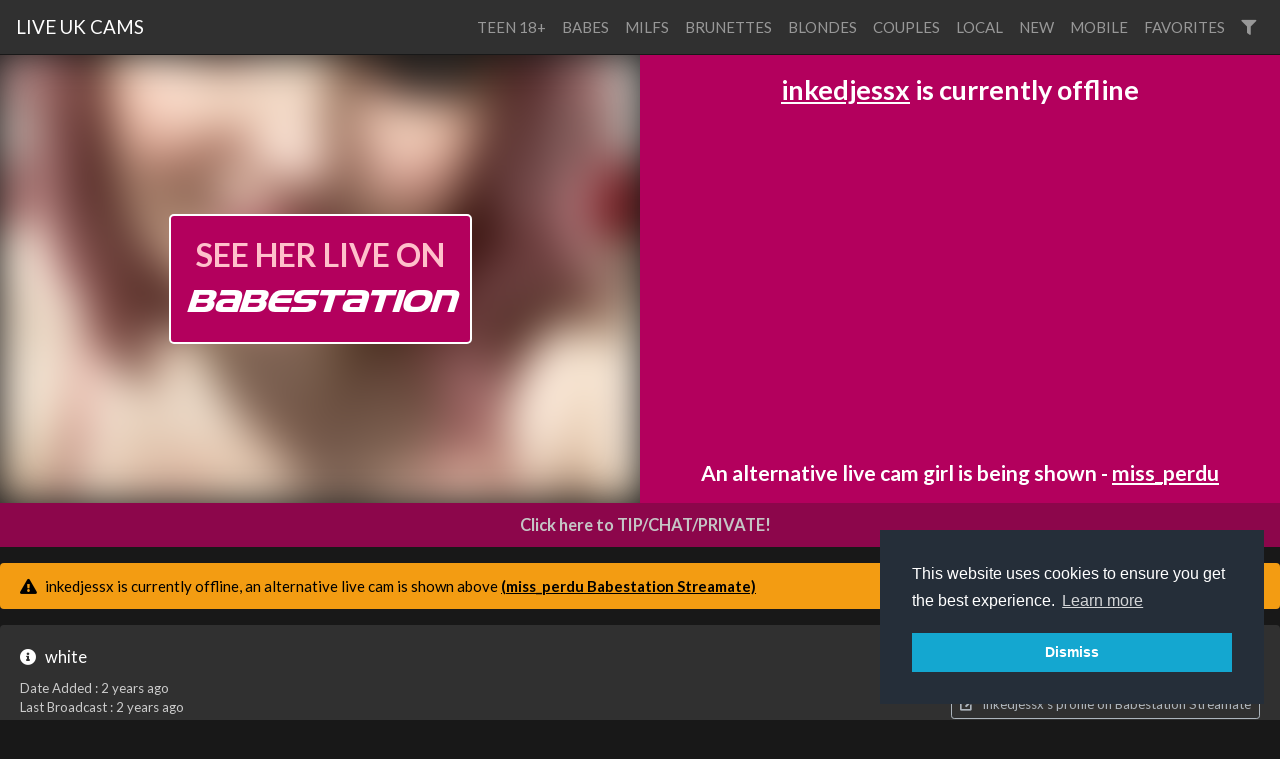

--- FILE ---
content_type: text/html; charset=UTF-8
request_url: https://www.liveukcams.com/2/inkedjessx
body_size: 18164
content:
<!DOCTYPE html>
<html>
    <head>

        <meta charset="utf-8">
        <meta name="viewport" content="width=device-width, initial-scale=1, shrink-to-fit=no">
        <link rel="stylesheet" href="/css/bootstrap.min.css">
        <link rel="stylesheet" href="/css/app.css?x=311e2x4x3430fxx435d">
        <title>inkedjessx live cam sex via  streamate - Babestation Streamate - live cam sex - Live UK Cams</title>
        <meta name="description" content="InkedJessx live cam   on Babestation Streamate.">
        <script src="https://code.jquery.com/jquery-3.3.1.min.js"   crossorigin="anonymous"></script>
        <script src="https://stackpath.bootstrapcdn.com/bootstrap/4.1.3/js/bootstrap.min.js" integrity="sha384-ChfqqxuZUCnJSK3+MXmPNIyE6ZbWh2IMqE241rYiqJxyMiZ6OW/JmZQ5stwEULTy" crossorigin="anonymous"></script>
        <script src="https://cdnjs.cloudflare.com/ajax/libs/vue/2.5.21/vue.min.js"></script>
        
        <script src="https://cdnjs.cloudflare.com/ajax/libs/moment.js/2.22.2/moment.min.js"></script>
        <script src="https://cdnjs.cloudflare.com/ajax/libs/popper.js/1.14.3/umd/popper.min.js" integrity="sha384-ZMP7rVo3mIykV+2+9J3UJ46jBk0WLaUAdn689aCwoqbBJiSnjAK/l8WvCWPIPm49" crossorigin="anonymous"></script>
        <link rel="stylesheet" href="https://use.fontawesome.com/releases/v5.10.2/css/all.css" crossorigin="anonymous">
        <script type="text/javascript" src="https://cdn.jsdelivr.net/npm/clappr@latest/dist/clappr.min.js"></script>
        <meta name="theme-color" content="#303030">
        <link rel="stylesheet" href="/css/detail.css?x=3" type="text/css">
        <script src="https://www.gstatic.com/firebasejs/8.2.3/firebase-app.js"></script>
        <script src="https://www.gstatic.com/firebasejs/8.2.3/firebase-messaging.js"></script>
        <link rel="stylesheet" type="text/css" href="//cdnjs.cloudflare.com/ajax/libs/cookieconsent2/3.1.0/cookieconsent.min.css" />
        <script src="//cdnjs.cloudflare.com/ajax/libs/cookieconsent2/3.1.0/cookieconsent.min.js"></script>
        <script>
            window.addEventListener("load", function () {
                window.cookieconsent.initialise({
                    "palette": {
                        "popup": {
                            "background": "#252e39"
                        },
                        "button": {
                            "background": "#14a7d0"
                        }
                    },
                    "position": "bottom-right",
                    "content": {
                        "message": "This website uses cookies to ensure you get the best experience. \n",
                        "dismiss": "Dismiss"
                    }
                })
            });
        </script>        
        <script>
            const ios = () => {
                if (typeof window === `undefined` || typeof navigator === `undefined`) return false;

                return /iPhone|iPad|iPod/i.test(navigator.userAgent || navigator.vendor || (window.opera && opera.toString() === `[object Opera]`));
            };       
        </script>     
    </head>

    <body class="luc">
        <nav class="navbar fixed-top navbar-expand-lg navbar-light bg-light">
            <a class="navbar-brand" href="/">
                LIVE UK CAMS            </a>
            <button class="navbar-toggler" type="button" data-toggle="collapse" data-target="#navbarColor03" aria-controls="navbarColor03" aria-expanded="false" aria-label="Toggle navigation">
                <span class="navbar-toggler-icon"></span>
            </button>
            <div class="collapse navbar-collapse" id="navbarColor03">
                <ul class="navbar-nav ml-auto">
                   
                                        <li class="nav-item ">
                        <a style="text-transform: uppercase;" class="nav-link" href="https://www.liveukcams.com/teens">teen 18+</a>
                    </li>
                                        <li class="nav-item ">
                        <a style="text-transform: uppercase;" class="nav-link" href="https://www.liveukcams.com/babes">babes</a>
                    </li>
                                        <li class="nav-item ">
                        <a style="text-transform: uppercase;" class="nav-link" href="https://www.liveukcams.com/milfs">milfs</a>
                    </li>
                                        <li class="nav-item ">
                        <a style="text-transform: uppercase;" class="nav-link" href="https://www.liveukcams.com/brunettes">brunettes</a>
                    </li>
                                        <li class="nav-item ">
                        <a style="text-transform: uppercase;" class="nav-link" href="https://www.liveukcams.com/blondes">blondes</a>
                    </li>
                                        <li class="nav-item ">
                        <a style="text-transform: uppercase;" class="nav-link" href="https://www.liveukcams.com/couples">couples</a>
                    </li>
                                        <li class="nav-item ">
                        <a style="text-transform: uppercase;" class="nav-link" href="https://www.liveukcams.com/local">local</a>
                    </li>
                                        <li class="nav-item ">
                        <a style="text-transform: uppercase;" class="nav-link" href="https://www.liveukcams.com/new">new</a>
                    </li>
                                        <li class="nav-item ">
                        <a style="text-transform: uppercase;" class="nav-link" href="https://www.liveukcams.com/mobile">mobile</a>
                    </li>
                                        <li class="nav-item ">
                        <a style="text-transform: uppercase;" class="nav-link" href="https://www.liveukcams.com/favorites">favorites</a>
                    </li>
                                       

                    <li class="nav-item">
                        <a data-toggle="modal" data-target="#filterModal" title="Filters" class="nav-link" href="#"><i class="fa fa-filter"></i></a>
                    </li>
                </ul>
            </div>
        </nav>

        
<div id="details-screen-2">
    <div class="main">
                <div class="offline provider-2" id="player-and-chat">
            <div style='--aspect-ratio: 16/9'  class="provider-2 embed-responsive embed-responsive-16by9">
                <a onclick="openLiveCamLink()" style="cursor:pointer" target="_blank"  class="live-promo-box">
    <div style="background-image: url(https://imagetransform.icfcdn.com/s/avatar/Miss_perdu.webp)" class="background-image"></div>
    <div class="button">
        <div style="vertical-align: middle;text-align: center;">SEE HER LIVE ON</div>
        <div class="babestation">BABESTATION</div>
    </div>
</a>
            </div>
                        
            <div id="player-side-content">
                                    <div class="default-message">
        <p class="is-offline"><a href="https://www.liveukcams.com/2/inkedjessx">inkedjessx</a> is currently offline </p>
         

    
        <p class="alternative-model">An alternative live cam girl is being shown - <a href="https://www.liveukcams.com/2/miss_perdu">miss_perdu</a>   </p>
    

    <div id="notification-promo"></div>


    <a style="cursor:pointer" class="banner" onclick="openSignUpLink()"><img src="/billboards/2/2.jpg"></a>
</div>


                            </div>
            
        </div>

        

        <a id="link" style="display:block;cursor:pointer"  onclick="openLiveCamLink()" target="_blank">
            <i class="fa fa- fa-comments-o"></i>Click here to TIP/CHAT/PRIVATE!
        </a>

                        
                    <div class="mt-3 alert alert-warning" role="alert">
                <i class="fas fa-exclamation-triangle"></i> inkedjessx is currently offline, an alternative live cam is shown above

                <a style="color: inherit; font-weight: bold" href="https://www.liveukcams.com/2/miss_perdu">(miss_perdu Babestation Streamate)</a>
        </div>
        
                

        <div id="sc-video-link"></div>

        
        <div class="mt-3 synopsis  rounded">
            <div class="text">
                <i class="fas fa-info-circle"></i>
                                 white
                                
                                
                <div class="mb-1 dates">
                Date Added :  <time title="2023-04-11 14:47:15" datetime="2023-04-11 14:47:15">2 years ago</time>

                                <br />
                Last Broadcast : <time title="2023-04-11 18:58:08" datetime="2023-04-11 18:58:08">2 years ago</time>
                
                
                <br /> Show Type : Solo

                                

                
                </div>
            </div>



            <div class="buttons">
                <div id="sub_button_main"></div>


                <div id="favorite_buttons"></div>

                                <a href="#" class="mt-3 btn btn-sm btn-outline-dark" onclick="openCamLink()" target="_blank"><i class="fas fa-external-link-alt"></i>  inkedjessx's profile on Babestation Streamate </a></td>    
                
                

            </div>
        </div>


        
            <div id="videos_list"></div>
            <div id="search-results"></div>

            <div id="shows_list"></div>


            <div class="mt-3 container-fluid">
                <h4></h4>
                
                <div id="more-cams"></div>               
            </div>

            
            <div id="show_times"></div>

    </div>

    <div class="container-fluid info">

</div>
</div>


<script type="text/x-template" id="favorite_buttons_template">
    <div>
        <button v-if="!isFavorited" @click="favorite" class="btn-sm btn btn-outline-dark"><i class="far fa-heart mr-1"></i> Add to Favorites</button>
        <button v-if="isFavorited" @click="unFavorite" class="btn-sm btn btn-outline-dark"><i class="fas fa-heart-broken"></i> Remove Favorite</button>
    </div>
</script>


<script type="text/x-template" id="main_notification_button_template">
    <div v-if="canDoNotifications">
        <button  @click="subscribe" v-if="!waiting && isNotSubscribed" class="btn-sm btn mb-3 btn-outline-dark"><i class="far fa-bell"></i> Notify me when she is online</button>
        <button  @click="unsubscribe"  v-if="!waiting && isSubscribed" class="btn-sm btn mb-3 btn-outline-dark"><i class="fas fa-bell"></i> Cancel notification</button>
        <button  disabled  v-if="waiting" class="btn-sm btn mb-3 btn-outline-dark"> <i class="fas fa-spin fa-spinner"></i> Please Wait... </button>
    </div>
</script>



<script type="text/x-template" id="videos_list_template">
    <div class="container-fluid">
        <h4 v-if="loading || videos.length">Videos</h4>
        <p v-if="loading">Loading, please wait ...</p>

        <div v-if="videos.length" class="row">

            <div v-show="index < displayLimit" v-for="(video, index) in videos" class="col col-sm-12 col-md-6 col-xl-12 col-xxl-6 col-xxxl-4">
                <a target="_blank" :href="video.link" style="color: #fff;  text-decoration : none; width: 100%; cursor:pointer; margin : 10px 0; background : #2a2a2a; flex-grow : 0" class="media border-light border ">
                    <img v-bind:class="{'premium' : video.is_premium}" class="video-thumb  mr-3" :src="video.poster" :alt="'inkedjessx' + video.title">
                    <div style="padding : 10px" class="media-body">
                        <div class="showname">{{ video.title }}</div>
                        <div style="margin-top: 10px; color: gold" v-if="video.cost" class="numcaps"><i class="fas fa-coins"></i>  {{ video.cost }} Tokens</div>
                    </div>
                </a>
               <!-- <a target="_blank" class="premium-video-link" href="https://n4n.babecall.com/track/MTQuNDM4My4xMjIuMTI0LjAuMC4wLjAuMC4wLjAuMA/world-cams/inkedjessx?ignoreModelExists=1&amp;cust_custom2=3696700771&amp;cust_custom3=streamate+-+inkedjessx#player" v-if="video.is_premium">
                    Video available for purchase on streamate
                    <i class="fas fa-external-link-square-alt"></i>
                </a> -->
            </div>


        </div>

        <div v-if="showShowMoreButton" class="row">
            <div class="col col-sm-12">
                <button v-on:click="showMore" class="btn btn-primary"><i class="fas fa-chevron-circle-down"></i> Show More</button>
            </div>
        </div>


    </div>
</script>

<script id="show_times_template" type="text/template">
    <div class="container-fluid" v-if="showtimes.length">
        <h4>Show time trends</h4>
        <p>Show time trends from the last 90 days.</p>
        <div class="show-times-container">
            <div class="x-axis">
                <div  v-for="index in 24" class="hour-label">
                    {{ ('' + (index - 1)).padStart(2, 0) }}
                </div>
            </div>

            <div class="graph-main">

                <div class="y-axis">
                    <div v-for="(hours, day) in showtimes" class="day-name">
                        {{ dayName(day) }}
                    </div>
                </div>

                <div class="graph-content">
                    <div v-bind:style="{left : (dayComplete * 100) + '%'}" class="line"></div>

                    <div  v-for="(hours, day) in showtimes" class="day-hours">
                        <div v-bind:style="{opacity: value}" v-for="(value, hour) in hours" class="day-hour"></div>
                    </div>
                </div>

            </div>
        </div>
    </div>
</script>

<script id="shows_list_template" type="text/x-template">
    <div v-if="shows.length" class="container-fluid">

        <h4>inkedjessx's Past Shows</h4>

        <div class="row">
            <div v-if="activeShow" id="streamshotModal" class="modal">
                <div  class="modal-dialog" role="document">
                <div class="modal-content">
                    <div class="modal-header">
                    <h5 class="modal-title"><i class="fas fa-camera"></i> {{ fullName(activeShow) }}</h5>
                    <button type="button" class="close" data-dismiss="modal" aria-label="Close">
                        <span aria-hidden="true">&times;</span>
                    </button>
                    </div>                    
                    <div class="modal-body row">
                        <img :src="s" v-for="s in activeShow.captures" />
                    </div>
                </div>

                </div>
            </div>

            <div v-show="index < displayLimit"   v-for="(show, index) in shows" class="col col-sm-12 col-md-6 col-xl-12 col-xxl-6 col-xxxl-4">
                <div @click="showShow(show)" style="width: 100%; cursor:pointer; margin : 10px 0; background : #2a2a2a; flex-grow : 0" class="media border-light border ">
                    <div class="show-thumb-container">
                        <!-- <i class="fas fa-play"></i>     -->
                        <img :class="{'nocaps'  : !show.captures.length}"  class="shows-thumb mr-3" src="/noimage.png" :alt="fullName(show)">
                        <!-- <div style="background:#000" class="shows-thumb mr-3"></div> -->
                    </div>
                    <div style="padding : 10px" class="media-body">
                        <div class="showname">{{ shortName(show) }}</div>
                        <div class="showtimes">{{ displayTime(show.start) }} <template v-if="show.end"> - {{ displayTime(show.end) }}</template></div>
                        <div class="showtimes">{{ show.duration }}</div>
                        <p v-if="false && show.playbackNot" class="alert mt-2 bg-warning" style="color: #000">
                        <i class="fas fa-exclamation-triangle"></i> Show recording and playback is not enabled and not possible for this model.
                        </p>
                        <!-- <div class="numcaps">{{  show.captures.length }} Snapshots</div> -->
                    </div>
                </div>
            </div>
        </div>

        <div v-if="showShowMoreButton" class="row">
            <div class="col col-sm-12">
                <button v-on:click="showMore" class="btn btn-primary"><i class="fas fa-chevron-circle-down"></i> Show More</button>
            </div>
        </div>
    </div>
</script>


<div style="display:none" onclick="dismissOverlay()" id="overlay" class="overlay">
    <a onclick="openSignUpLink()">
        <img style="display:block;max-width:100%" alt="streamate" src="https://s3.eu-west-2.amazonaws.com/media.babeshows.com/free_credit_new_customers_fixed_ade1cba363.png" />
    </a>
</div>




        <footer class="footer">
            <div class="container-fluid mb-3 small clearfix">
                <div  class="mt-3 float-md-left text-muted">
                     This is a <span style="direction: rtl; unicode-bidi: bidi-override; text-align: left;">V.B krowteN emaG</span> website.

                     <div class="mt-3">
                        <a href="https://logo.dev" title="logo api">Logos provided by logo.dev</a>
                     </div>
                </div>

                

                <div class="mt-3 float-md-right text-muted">
                    <a target="_blank" style="color : #999" href="/static/terms.pdf">Terms of Service</a> |
                    <a target="_blank" style="color : #999" href="/static/privacy.pdf">Privacy Policy</a> |
                    
                    <a style="color : #999" href="/model-optout">Model Opt out / Profile removal</a> | 
                                         
                    <a style="color : #999; cursor: pointer" onclick="this.href=atob('bWFpbHRvOmluZm9AZ2FtZW5ldHdvcmtidi5jb20/c3ViamVjdD1sdWM=')">Contact Us</a>
                </div>
            </div>
        </footer>


        <div id="filterModal" class="modal">
            <form action="https://www.liveukcams.com/search" method="GET" class="modal-dialog" role="document">
                <div class="modal-content">
                    <div class="modal-header">
                        <h5 class="modal-title"><i class="fas fa-filter"></i> Filters</h5>
                        <button type="button" class="close" data-dismiss="modal" aria-label="Close">
                            <span aria-hidden="true">&times;</span>
                        </button>
                    </div>
                    <div class="modal-body row">


                        <div class="col-6 form-group">
                            <label for="q">Name</label>
                            <input value="" id="q" type="text" name="q" placeholder="Performer Name" class="form-control" />
                        </div>

                        <div class="col-6 form-group">
                            <label for="categorySelect">Category</label>
                            <select name="category" class="form-control" id="categorySelect">
                                <option value="-1">All</option>
                                <option  value="female">Solo</option>
                                <option   value="couples">Couple</option>
                            </select>
                        </div>

                        <div class="col-6 form-group">
                            <label for="providerSelect">Provider</label>
                            <select name="provider_name" class="form-control" id="providerSelect">
                                <option value="-1">All</option>
                                                                <option  value="streamate">Babestation Streamate</option>
                                                                <option  value="babecall">babestation babecall</option>
                                                                <option  value="babestationcams">Babestation Cams</option>
                                                                <option  value="stripchat">Stripchat</option>
                                                            </select>
                        </div>

                        <div class="col-6  form-group">
                            <label for="ageTypeSelect">Age Type</label>
                            <select name="age_type" class="form-control" id="ageTypeSelect">
                                <option value="-1">All</option>
                                <option  value="teen">Teen</option>
                                <option   value="babe">Babe</option>
                                <option  value="milf">Milf</option>
                                <option  value="mature">Mature</option>
                            </select>
                        </div>

                        <div class="col-6  form-group">
                            <label for="ethnicitySelect">Ethnicity</label>
                            <select name="ethnicity" class="form-control" id="ethnicitySelect">
                                <option value="-1">All</option>
                                <option  value="white">White</option>
                                <option  value="ebony">Ebony</option>
                                <option  value="asian">Asian</option>
                                <option  value="latin">Latina</option>
                                <option  value="indian">Indian</option>
                                <option  value="arab">Arab</option>
                                <option  value="russian">Russian</option>

                            </select>
                        </div>

                        <div class="col-6  form-group">
                            <label for="hairColorSelect">Hair Color</label>
                            <select class="form-control" name="hair_color" id="hairColorSelect">
                                <option value="-1">All</option>
                                <option  value="black">Black</option>
                                <option  value="blonde">Blonde</option>
                                <option  value="brunette">Brunette</option>
                                <option   value="red">Red</option>
                                <option   value="pink">Pink</option>
                                <option  value="other">Other</option>

                            </select>
                        </div>

                        <div class="col-6  form-group">
                            <label for="eyeColorSelect">Eye Color</label>
                            <select name="eye_color" class="form-control" id="eyeColorSelect">
                                <option value="-1">All</option>
                                <option  value="black">Black</option>
                                <option  value="blue">Blue</option>
                                <option  value="green">Green</option>
                                <option  value="brown">Brown</option>
                                <option  value="grey">Grey</option>

                            </select>
                        </div>


                        <div class="col-6 form-group">
                            <label for="bustSelect">Bust</label>
                            <select  name="bust" class="form-control" id="bustSelect">
                                <option value="-1">All</option>
                                <option   value="small">Small</option>
                                <option   value="medium">Medium</option>
                                <option   value="large">Large</option>

                            </select>
                        </div>

                        <div class="col-6 form-group">
                            <label for="figureSelect">Figure</label>
                            <select name="figure" class="form-control" id="figureSelect">
                                <option value="-1">All</option>
                                <option  value="petite">Petite</option>
                                <option  value="average">Average</option>
                                <option  value="large">Large</option>

                            </select>
                        </div>

                        <div class="col-6  form-group">
                            <label for="shavedSelect">Pubic hair</label>
                            <select name="shaved" class="form-control" id="shavedSelect">
                                <option value="-1">All</option>
                                <option  value="1">Shaved</option>
                                <option  value="0">Hairy</option>

                            </select>
                        </div>

                        <div class="col-6  form-group">
                            <div class="form-check">
                                <input name="local" type="checkbox"   class="form-check-input" value="1" id="local">
                                <label class="form-check-label" for="local">Local</label>
                            </div>
                        </div>

                        <div class="col-6  form-group">
                            <div class="form-check">
                                <input name="mobile" type="checkbox"   class="form-check-input" value="1" id="mobile">
                                <label class="form-check-label" for="mobile">Mobile</label>
                            </div>
                        </div>

                        <div class="col-6  form-group">
                            <div class="form-check">
                                <input name="new" type="checkbox"   class="form-check-input" value="1" id="new">
                                <label class="form-check-label" for="new">New</label>
                            </div>
                        </div>

                    </div>
                    <div class="modal-footer">
                        <button type="submit" class="btn btn-primary"><i class="fas fa-sync-alt"></i> Apply</button>
                        <button type="button" class="btn btn-secondary" data-dismiss="modal">Cancel</button>
                    </div>
                </div>

                <input type="hidden" name="uuid" value="" />
            </form>
        </div>

        <script src="/js/main.js?v=25e22"></script>

            <script>
   var popped = false;

   /*setTimeout(() => {
    if(!sessionStorage.getItem('sas')) {
       // document.getElementById('overlay').style.display = 'flex';
        sessionStorage.setItem('sas', '1');
    }
   }, 2000);*/

   window.dismissOverlay = () => {
        document.getElementById('overlay').style.display = 'none';
        if(!popped) {
            openLiveCamLink();
        }
   };

   window.openCamLink = () => {
        window.open(atob("aHR0cHM6Ly9uNG4uYmFiZWNhbGwuY29tL3RyYWNrL01UUXVORE00TXk0eE1qSXVNVEkwTGpBdU1DNHdMakF1TUM0d0xqQXVNQS93b3JsZC1jYW1zL2lua2VkamVzc3g\/aWdub3JlTW9kZWxFeGlzdHM9MSZjdXN0X2N1c3RvbTI9MzY5NjcwMDc3MSZjdXN0X2N1c3RvbTM9c3RyZWFtYXRlKy0raW5rZWRqZXNzeCNwbGF5ZXI="));
   };

   window.openSignUpLink = () => {
        popped = true;
        window.open(atob("aHR0cHM6Ly9uNG4uYmFiZWNhbGwuY29tL3RyYWNrL01UUXVORE00TXk0eE1qSXVNVEkwTGpBdU1DNHdMakF1TUM0d0xqQXVNQS9yZWdpc3Rlcg=="));
   };


   window.openLiveCamLink = () => {
               window.open(atob("aHR0cHM6Ly9uNG4uYmFiZWNhbGwuY29tL3RyYWNrL01UUXVORE00TXk0eE1qSXVNVEkwTGpBdU1DNHdMakF1TUM0d0xqQXVNQS93b3JsZC1jYW1zL21pc3NfcGVyZHU\/aWdub3JlTW9kZWxFeGlzdHM9MSZjdXN0X2N1c3RvbTI9MzY5NjcwMDc3MSZjdXN0X2N1c3RvbTM9c3RyZWFtYXRlKy0rbWlzc19wZXJkdSNwbGF5ZXI="));
          };

   window.redirectToLiveCam = () => {
               window.location = (atob("aHR0cHM6Ly9uNG4uYmFiZWNhbGwuY29tL3RyYWNrL01UUXVORE00TXk0eE1qSXVNVEkwTGpBdU1DNHdMakF1TUM0d0xqQXVNQS93b3JsZC1jYW1zL21pc3NfcGVyZHU\/aWdub3JlTW9kZWxFeGlzdHM9MSZjdXN0X2N1c3RvbTI9MzY5NjcwMDc3MSZjdXN0X2N1c3RvbTM9c3RyZWFtYXRlKy0rbWlzc19wZXJkdSNwbGF5ZXI="));
          };   




   new Vue(Object.assign(CamSubscribeButton('inkedjessx'), {
       template : '#main_notification_button_template',
       el : '#sub_button_main'
   }));
      
   
   new Vue({
        el: '#more-cams',
        template : '<camsquares class="camsquares" :cams="cams"></camsquares>',
        data() {
            return {
                cams: [{"target":"https:\/\/www.liveukcams.com\/2\/zeenavalvonababestation","streamshot":"https:\/\/imagetransform.icfcdn.com\/s\/avatar\/ZeenaValvonaBabestation.webp","status":"online","provider":{"display_name":"Babestation Streamate","logo":"https:\/\/img.logo.dev\/streamate.com?token=pk_JqtYozAsRNyM5uJqI0Ammw","name":"streamate","sign_up_link":"aHR0cHM6Ly9uNG4uYmFiZWNhbGwuY29tL3RyYWNrL01UUXVORE00TXk0eE1qSXVNVEkwTGpBdU1DNHdMakF1TUM0d0xqQXVNQS9yZWdpc3Rlcg=="},"name":"zeenavalvonababestation","id":14028509712,"text":"zeenavalvonababestation","mrl":null,"provider_target_encoded":"[base64]","showHoverPreview":false,"blur":false},{"target":"https:\/\/www.liveukcams.com\/2\/emmanordbabestation","streamshot":"https:\/\/imagetransform.icfcdn.com\/s\/avatar\/EmmaNordBabestation.webp","status":"online","provider":{"display_name":"Babestation Streamate","logo":"https:\/\/img.logo.dev\/streamate.com?token=pk_JqtYozAsRNyM5uJqI0Ammw","name":"streamate","sign_up_link":"aHR0cHM6Ly9uNG4uYmFiZWNhbGwuY29tL3RyYWNrL01UUXVORE00TXk0eE1qSXVNVEkwTGpBdU1DNHdMakF1TUM0d0xqQXVNQS9yZWdpc3Rlcg=="},"name":"emmanordbabestation","id":14760327791,"text":"emmanordbabestation","mrl":null,"provider_target_encoded":"aHR0cHM6Ly9uNG4uYmFiZWNhbGwuY29tL3RyYWNrL01UUXVORE00TXk0eE1qSXVNVEkwTGpBdU1DNHdMakF1TUM0d0xqQXVNQS93b3JsZC1jYW1zL2VtbWFub3JkYmFiZXN0YXRpb24\/aWdub3JlTW9kZWxFeGlzdHM9MSZjdXN0X2N1c3RvbTI9MzY5NjcwMDc3MSZjdXN0X2N1c3RvbTM9c3RyZWFtYXRlKy0rZW1tYW5vcmRiYWJlc3RhdGlvbiNwbGF5ZXI=","showHoverPreview":false,"blur":false},{"target":"https:\/\/www.liveukcams.com\/2\/katedivineuk","streamshot":"https:\/\/imagetransform.icfcdn.com\/s\/avatar\/KateDivineUK.webp","status":"online","provider":{"display_name":"Babestation Streamate","logo":"https:\/\/img.logo.dev\/streamate.com?token=pk_JqtYozAsRNyM5uJqI0Ammw","name":"streamate","sign_up_link":"aHR0cHM6Ly9uNG4uYmFiZWNhbGwuY29tL3RyYWNrL01UUXVORE00TXk0eE1qSXVNVEkwTGpBdU1DNHdMakF1TUM0d0xqQXVNQS9yZWdpc3Rlcg=="},"name":"katedivineuk","id":12536955166,"text":"katedivineuk","mrl":null,"provider_target_encoded":"[base64]","showHoverPreview":false,"blur":false},{"target":"https:\/\/www.liveukcams.com\/2\/sexkittensasha","streamshot":"https:\/\/imagetransform.icfcdn.com\/s\/avatar\/sexkittensasha.webp","status":"online","provider":{"display_name":"Babestation Streamate","logo":"https:\/\/img.logo.dev\/streamate.com?token=pk_JqtYozAsRNyM5uJqI0Ammw","name":"streamate","sign_up_link":"aHR0cHM6Ly9uNG4uYmFiZWNhbGwuY29tL3RyYWNrL01UUXVORE00TXk0eE1qSXVNVEkwTGpBdU1DNHdMakF1TUM0d0xqQXVNQS9yZWdpc3Rlcg=="},"name":"sexkittensasha","id":16409869293,"text":"sexkittensasha","mrl":null,"provider_target_encoded":"[base64]","showHoverPreview":false,"blur":false},{"target":"https:\/\/www.liveukcams.com\/2\/jessiemillerx","streamshot":"https:\/\/imagetransform.icfcdn.com\/s\/avatar\/JessieMillerX.webp","status":"online","provider":{"display_name":"Babestation Streamate","logo":"https:\/\/img.logo.dev\/streamate.com?token=pk_JqtYozAsRNyM5uJqI0Ammw","name":"streamate","sign_up_link":"aHR0cHM6Ly9uNG4uYmFiZWNhbGwuY29tL3RyYWNrL01UUXVORE00TXk0eE1qSXVNVEkwTGpBdU1DNHdMakF1TUM0d0xqQXVNQS9yZWdpc3Rlcg=="},"name":"jessiemillerx","id":24362130484,"text":"jessiemillerx","mrl":null,"provider_target_encoded":"aHR0cHM6Ly9uNG4uYmFiZWNhbGwuY29tL3RyYWNrL01UUXVORE00TXk0eE1qSXVNVEkwTGpBdU1DNHdMakF1TUM0d0xqQXVNQS93b3JsZC1jYW1zL2plc3NpZW1pbGxlcng\/aWdub3JlTW9kZWxFeGlzdHM9MSZjdXN0X2N1c3RvbTI9MzY5NjcwMDc3MSZjdXN0X2N1c3RvbTM9c3RyZWFtYXRlKy0ramVzc2llbWlsbGVyeCNwbGF5ZXI=","showHoverPreview":false,"blur":false},{"target":"https:\/\/www.liveukcams.com\/1\/englishemily_69","streamshot":"https:\/\/static-cdn.strpst.com\/avatars\/8\/6\/d\/86d9c72ed15b104c8fe3443bc75d7b6b-full","status":"online","provider":{"display_name":"Stripchat","logo":"https:\/\/lic.me\/thumbnails\/s\/t\/stripchat.jpg","name":"stripchat","sign_up_link":"aHR0cHM6Ly9nby5tYXZydHJhY2t0b3IuY29tP2NhbXBhaWduSWQ9c2VzbiZ1c2VySWQ9ODhjMTllNjhjYmQwNjFkY2Y2NGVlNmE2MDc4MDFiYjk2ODEwMTFmZmE4YmMyNzBlNzk1N2E0MjNlYTc4N2NmMiZwYXRoPS9zaWdudXAvdXNlcg=="},"name":"englishemily_69","id":20291639127,"text":"englishemily_69","mrl":null,"provider_target_encoded":"aHR0cHM6Ly9nby5tYXZydHJhY2t0b3IuY29tP2NhbXBhaWduSWQ9c2VzbiZ1c2VySWQ9ODhjMTllNjhjYmQwNjFkY2Y2NGVlNmE2MDc4MDFiYjk2ODEwMTFmZmE4YmMyNzBlNzk1N2E0MjNlYTc4N2NmMiZwYXRoPS9lbmdsaXNoZW1pbHlfNjk=","showHoverPreview":false,"blur":true},{"target":"https:\/\/www.liveukcams.com\/2\/missmyabentley","streamshot":"https:\/\/imagetransform.icfcdn.com\/s\/avatar\/MissMyaBentley.webp","status":"online","provider":{"display_name":"Babestation Streamate","logo":"https:\/\/img.logo.dev\/streamate.com?token=pk_JqtYozAsRNyM5uJqI0Ammw","name":"streamate","sign_up_link":"aHR0cHM6Ly9uNG4uYmFiZWNhbGwuY29tL3RyYWNrL01UUXVORE00TXk0eE1qSXVNVEkwTGpBdU1DNHdMakF1TUM0d0xqQXVNQS9yZWdpc3Rlcg=="},"name":"missmyabentley","id":18181785230,"text":"missmyabentley","mrl":null,"provider_target_encoded":"[base64]","showHoverPreview":false,"blur":false},{"target":"https:\/\/www.liveukcams.com\/2\/scarlett_and_lucymae","streamshot":"https:\/\/imagetransform.icfcdn.com\/s\/avatar\/Scarlett_And_LucyMae.webp","status":"online","provider":{"display_name":"Babestation Streamate","logo":"https:\/\/img.logo.dev\/streamate.com?token=pk_JqtYozAsRNyM5uJqI0Ammw","name":"streamate","sign_up_link":"aHR0cHM6Ly9uNG4uYmFiZWNhbGwuY29tL3RyYWNrL01UUXVORE00TXk0eE1qSXVNVEkwTGpBdU1DNHdMakF1TUM0d0xqQXVNQS9yZWdpc3Rlcg=="},"name":"scarlett_and_lucymae","id":17966349353,"text":"scarlett_and_lucymae","mrl":null,"provider_target_encoded":"[base64]","showHoverPreview":false,"blur":false},{"target":"https:\/\/www.liveukcams.com\/2\/goddessalexi","streamshot":"https:\/\/imagetransform.icfcdn.com\/s\/avatar\/GoddessAlexi.webp","status":"online","provider":{"display_name":"Babestation Streamate","logo":"https:\/\/img.logo.dev\/streamate.com?token=pk_JqtYozAsRNyM5uJqI0Ammw","name":"streamate","sign_up_link":"aHR0cHM6Ly9uNG4uYmFiZWNhbGwuY29tL3RyYWNrL01UUXVORE00TXk0eE1qSXVNVEkwTGpBdU1DNHdMakF1TUM0d0xqQXVNQS9yZWdpc3Rlcg=="},"name":"goddessalexi","id":10622427163,"text":"goddessalexi","mrl":null,"provider_target_encoded":"[base64]","showHoverPreview":false,"blur":false},{"target":"https:\/\/www.liveukcams.com\/2\/prettymilfyxo","streamshot":"https:\/\/imagetransform.icfcdn.com\/s\/avatar\/PrettyMilfyxo.webp","status":"online","provider":{"display_name":"Babestation Streamate","logo":"https:\/\/img.logo.dev\/streamate.com?token=pk_JqtYozAsRNyM5uJqI0Ammw","name":"streamate","sign_up_link":"aHR0cHM6Ly9uNG4uYmFiZWNhbGwuY29tL3RyYWNrL01UUXVORE00TXk0eE1qSXVNVEkwTGpBdU1DNHdMakF1TUM0d0xqQXVNQS9yZWdpc3Rlcg=="},"name":"prettymilfyxo","id":14421782543,"text":"prettymilfyxo","mrl":null,"provider_target_encoded":"aHR0cHM6Ly9uNG4uYmFiZWNhbGwuY29tL3RyYWNrL01UUXVORE00TXk0eE1qSXVNVEkwTGpBdU1DNHdMakF1TUM0d0xqQXVNQS93b3JsZC1jYW1zL3ByZXR0eW1pbGZ5eG8\/aWdub3JlTW9kZWxFeGlzdHM9MSZjdXN0X2N1c3RvbTI9MzY5NjcwMDc3MSZjdXN0X2N1c3RvbTM9c3RyZWFtYXRlKy0rcHJldHR5bWlsZnl4byNwbGF5ZXI=","showHoverPreview":false,"blur":false},{"target":"https:\/\/www.liveukcams.com\/2\/poppyprynne","streamshot":"https:\/\/imagetransform.icfcdn.com\/s\/avatar\/PoppyPrynne.webp","status":"online","provider":{"display_name":"Babestation Streamate","logo":"https:\/\/img.logo.dev\/streamate.com?token=pk_JqtYozAsRNyM5uJqI0Ammw","name":"streamate","sign_up_link":"aHR0cHM6Ly9uNG4uYmFiZWNhbGwuY29tL3RyYWNrL01UUXVORE00TXk0eE1qSXVNVEkwTGpBdU1DNHdMakF1TUM0d0xqQXVNQS9yZWdpc3Rlcg=="},"name":"poppyprynne","id":20244748601,"text":"poppyprynne","mrl":null,"provider_target_encoded":"[base64]","showHoverPreview":false,"blur":false},{"target":"https:\/\/www.liveukcams.com\/2\/kinkyminxx","streamshot":"https:\/\/imagetransform.icfcdn.com\/s\/avatar\/KinkyMinxx.webp","status":"online","provider":{"display_name":"Babestation Streamate","logo":"https:\/\/img.logo.dev\/streamate.com?token=pk_JqtYozAsRNyM5uJqI0Ammw","name":"streamate","sign_up_link":"aHR0cHM6Ly9uNG4uYmFiZWNhbGwuY29tL3RyYWNrL01UUXVORE00TXk0eE1qSXVNVEkwTGpBdU1DNHdMakF1TUM0d0xqQXVNQS9yZWdpc3Rlcg=="},"name":"kinkyminxx","id":21539907526,"text":"kinkyminxx","mrl":null,"provider_target_encoded":"aHR0cHM6Ly9uNG4uYmFiZWNhbGwuY29tL3RyYWNrL01UUXVORE00TXk0eE1qSXVNVEkwTGpBdU1DNHdMakF1TUM0d0xqQXVNQS93b3JsZC1jYW1zL2tpbmt5bWlueHg\/aWdub3JlTW9kZWxFeGlzdHM9MSZjdXN0X2N1c3RvbTI9MzY5NjcwMDc3MSZjdXN0X2N1c3RvbTM9c3RyZWFtYXRlKy0ra2lua3ltaW54eCNwbGF5ZXI=","showHoverPreview":false,"blur":false},{"target":"https:\/\/www.liveukcams.com\/2\/naughtymilfnextdoor","streamshot":"https:\/\/imagetransform.icfcdn.com\/s\/avatar\/NaughtyMilfNextDoor.webp","status":"online","provider":{"display_name":"Babestation Streamate","logo":"https:\/\/img.logo.dev\/streamate.com?token=pk_JqtYozAsRNyM5uJqI0Ammw","name":"streamate","sign_up_link":"aHR0cHM6Ly9uNG4uYmFiZWNhbGwuY29tL3RyYWNrL01UUXVORE00TXk0eE1qSXVNVEkwTGpBdU1DNHdMakF1TUM0d0xqQXVNQS9yZWdpc3Rlcg=="},"name":"naughtymilfnextdoor","id":23079092899,"text":"naughtymilfnextdoor","mrl":null,"provider_target_encoded":"aHR0cHM6Ly9uNG4uYmFiZWNhbGwuY29tL3RyYWNrL01UUXVORE00TXk0eE1qSXVNVEkwTGpBdU1DNHdMakF1TUM0d0xqQXVNQS93b3JsZC1jYW1zL25hdWdodHltaWxmbmV4dGRvb3I\/aWdub3JlTW9kZWxFeGlzdHM9MSZjdXN0X2N1c3RvbTI9MzY5NjcwMDc3MSZjdXN0X2N1c3RvbTM9c3RyZWFtYXRlKy0rbmF1Z2h0eW1pbGZuZXh0ZG9vciNwbGF5ZXI=","showHoverPreview":false,"blur":false},{"target":"https:\/\/www.liveukcams.com\/2\/dallasmajor","streamshot":"https:\/\/imagetransform.icfcdn.com\/s\/avatar\/DallasMajor.webp","status":"online","provider":{"display_name":"Babestation Streamate","logo":"https:\/\/img.logo.dev\/streamate.com?token=pk_JqtYozAsRNyM5uJqI0Ammw","name":"streamate","sign_up_link":"aHR0cHM6Ly9uNG4uYmFiZWNhbGwuY29tL3RyYWNrL01UUXVORE00TXk0eE1qSXVNVEkwTGpBdU1DNHdMakF1TUM0d0xqQXVNQS9yZWdpc3Rlcg=="},"name":"dallasmajor","id":20634608217,"text":"dallasmajor","mrl":null,"provider_target_encoded":"[base64]","showHoverPreview":false,"blur":false},{"target":"https:\/\/www.liveukcams.com\/2\/nyxreign","streamshot":"https:\/\/imagetransform.icfcdn.com\/s\/avatar\/NyxReign.webp","status":"online","provider":{"display_name":"Babestation Streamate","logo":"https:\/\/img.logo.dev\/streamate.com?token=pk_JqtYozAsRNyM5uJqI0Ammw","name":"streamate","sign_up_link":"aHR0cHM6Ly9uNG4uYmFiZWNhbGwuY29tL3RyYWNrL01UUXVORE00TXk0eE1qSXVNVEkwTGpBdU1DNHdMakF1TUM0d0xqQXVNQS9yZWdpc3Rlcg=="},"name":"nyxreign","id":24417084546,"text":"nyxreign","mrl":null,"provider_target_encoded":"[base64]","showHoverPreview":false,"blur":false},{"target":"https:\/\/www.liveukcams.com\/2\/delightfuldh","streamshot":"https:\/\/imagetransform.icfcdn.com\/s\/avatar\/DelightfulDH.webp","status":"online","provider":{"display_name":"Babestation Streamate","logo":"https:\/\/img.logo.dev\/streamate.com?token=pk_JqtYozAsRNyM5uJqI0Ammw","name":"streamate","sign_up_link":"aHR0cHM6Ly9uNG4uYmFiZWNhbGwuY29tL3RyYWNrL01UUXVORE00TXk0eE1qSXVNVEkwTGpBdU1DNHdMakF1TUM0d0xqQXVNQS9yZWdpc3Rlcg=="},"name":"delightfuldh","id":11098504138,"text":"delightfuldh","mrl":null,"provider_target_encoded":"[base64]","showHoverPreview":false,"blur":false},{"target":"https:\/\/www.liveukcams.com\/2\/theladylilith","streamshot":"https:\/\/imagetransform.icfcdn.com\/s\/avatar\/TheLadyLilith.webp","status":"online","provider":{"display_name":"Babestation Streamate","logo":"https:\/\/img.logo.dev\/streamate.com?token=pk_JqtYozAsRNyM5uJqI0Ammw","name":"streamate","sign_up_link":"aHR0cHM6Ly9uNG4uYmFiZWNhbGwuY29tL3RyYWNrL01UUXVORE00TXk0eE1qSXVNVEkwTGpBdU1DNHdMakF1TUM0d0xqQXVNQS9yZWdpc3Rlcg=="},"name":"theladylilith","id":23964045190,"text":"theladylilith","mrl":null,"provider_target_encoded":"aHR0cHM6Ly9uNG4uYmFiZWNhbGwuY29tL3RyYWNrL01UUXVORE00TXk0eE1qSXVNVEkwTGpBdU1DNHdMakF1TUM0d0xqQXVNQS93b3JsZC1jYW1zL3RoZWxhZHlsaWxpdGg\/aWdub3JlTW9kZWxFeGlzdHM9MSZjdXN0X2N1c3RvbTI9MzY5NjcwMDc3MSZjdXN0X2N1c3RvbTM9c3RyZWFtYXRlKy0rdGhlbGFkeWxpbGl0aCNwbGF5ZXI=","showHoverPreview":false,"blur":false},{"target":"https:\/\/www.liveukcams.com\/1\/missalex_xo","streamshot":"https:\/\/static-cdn.strpst.com\/avatars\/a\/9\/9\/a9941d84135388c2987ed6d1ade5cb8f-full","status":"online","provider":{"display_name":"Stripchat","logo":"https:\/\/lic.me\/thumbnails\/s\/t\/stripchat.jpg","name":"stripchat","sign_up_link":"aHR0cHM6Ly9nby5tYXZydHJhY2t0b3IuY29tP2NhbXBhaWduSWQ9c2VzbiZ1c2VySWQ9ODhjMTllNjhjYmQwNjFkY2Y2NGVlNmE2MDc4MDFiYjk2ODEwMTFmZmE4YmMyNzBlNzk1N2E0MjNlYTc4N2NmMiZwYXRoPS9zaWdudXAvdXNlcg=="},"name":"missalex_xo","id":21498464670,"text":"missalex_xo","mrl":null,"provider_target_encoded":"aHR0cHM6Ly9nby5tYXZydHJhY2t0b3IuY29tP2NhbXBhaWduSWQ9c2VzbiZ1c2VySWQ9ODhjMTllNjhjYmQwNjFkY2Y2NGVlNmE2MDc4MDFiYjk2ODEwMTFmZmE4YmMyNzBlNzk1N2E0MjNlYTc4N2NmMiZwYXRoPS9taXNzYWxleF94bw==","showHoverPreview":false,"blur":true},{"target":"https:\/\/www.liveukcams.com\/2\/sierra_skyy","streamshot":"https:\/\/imagetransform.icfcdn.com\/s\/avatar\/Sierra_Skyy.webp","status":"online","provider":{"display_name":"Babestation Streamate","logo":"https:\/\/img.logo.dev\/streamate.com?token=pk_JqtYozAsRNyM5uJqI0Ammw","name":"streamate","sign_up_link":"aHR0cHM6Ly9uNG4uYmFiZWNhbGwuY29tL3RyYWNrL01UUXVORE00TXk0eE1qSXVNVEkwTGpBdU1DNHdMakF1TUM0d0xqQXVNQS9yZWdpc3Rlcg=="},"name":"sierra_skyy","id":21188785789,"text":"sierra_skyy","mrl":null,"provider_target_encoded":"[base64]","showHoverPreview":false,"blur":false},{"target":"https:\/\/www.liveukcams.com\/2\/naughtyleahuk","streamshot":"https:\/\/imagetransform.icfcdn.com\/s\/avatar\/NaughtyLeahUK.webp","status":"online","provider":{"display_name":"Babestation Streamate","logo":"https:\/\/img.logo.dev\/streamate.com?token=pk_JqtYozAsRNyM5uJqI0Ammw","name":"streamate","sign_up_link":"aHR0cHM6Ly9uNG4uYmFiZWNhbGwuY29tL3RyYWNrL01UUXVORE00TXk0eE1qSXVNVEkwTGpBdU1DNHdMakF1TUM0d0xqQXVNQS9yZWdpc3Rlcg=="},"name":"naughtyleahuk","id":8709669239,"text":"naughtyleahuk","mrl":null,"provider_target_encoded":"aHR0cHM6Ly9uNG4uYmFiZWNhbGwuY29tL3RyYWNrL01UUXVORE00TXk0eE1qSXVNVEkwTGpBdU1DNHdMakF1TUM0d0xqQXVNQS93b3JsZC1jYW1zL25hdWdodHlsZWFodWs\/aWdub3JlTW9kZWxFeGlzdHM9MSZjdXN0X2N1c3RvbTI9MzY5NjcwMDc3MSZjdXN0X2N1c3RvbTM9c3RyZWFtYXRlKy0rbmF1Z2h0eWxlYWh1ayNwbGF5ZXI=","showHoverPreview":false,"blur":false},{"target":"https:\/\/www.liveukcams.com\/2\/maturebustymilf","streamshot":"https:\/\/imagetransform.icfcdn.com\/s\/avatar\/MatureBustyMilf.webp","status":"online","provider":{"display_name":"Babestation Streamate","logo":"https:\/\/img.logo.dev\/streamate.com?token=pk_JqtYozAsRNyM5uJqI0Ammw","name":"streamate","sign_up_link":"aHR0cHM6Ly9uNG4uYmFiZWNhbGwuY29tL3RyYWNrL01UUXVORE00TXk0eE1qSXVNVEkwTGpBdU1DNHdMakF1TUM0d0xqQXVNQS9yZWdpc3Rlcg=="},"name":"maturebustymilf","id":18793492496,"text":"maturebustymilf","mrl":null,"provider_target_encoded":"[base64]","showHoverPreview":false,"blur":false},{"target":"https:\/\/www.liveukcams.com\/2\/babebeth40","streamshot":"https:\/\/imagetransform.icfcdn.com\/s\/avatar\/BabeBeth40.webp","status":"online","provider":{"display_name":"Babestation Streamate","logo":"https:\/\/img.logo.dev\/streamate.com?token=pk_JqtYozAsRNyM5uJqI0Ammw","name":"streamate","sign_up_link":"aHR0cHM6Ly9uNG4uYmFiZWNhbGwuY29tL3RyYWNrL01UUXVORE00TXk0eE1qSXVNVEkwTGpBdU1DNHdMakF1TUM0d0xqQXVNQS9yZWdpc3Rlcg=="},"name":"babebeth40","id":23986588861,"text":"babebeth40","mrl":null,"provider_target_encoded":"aHR0cHM6Ly9uNG4uYmFiZWNhbGwuY29tL3RyYWNrL01UUXVORE00TXk0eE1qSXVNVEkwTGpBdU1DNHdMakF1TUM0d0xqQXVNQS93b3JsZC1jYW1zL2JhYmViZXRoNDA\/aWdub3JlTW9kZWxFeGlzdHM9MSZjdXN0X2N1c3RvbTI9MzY5NjcwMDc3MSZjdXN0X2N1c3RvbTM9c3RyZWFtYXRlKy0rYmFiZWJldGg0MCNwbGF5ZXI=","showHoverPreview":false,"blur":false},{"target":"https:\/\/www.liveukcams.com\/2\/demigoddesslexie","streamshot":"https:\/\/imagetransform.icfcdn.com\/s\/avatar\/DemigoddessLexie.webp","status":"online","provider":{"display_name":"Babestation Streamate","logo":"https:\/\/img.logo.dev\/streamate.com?token=pk_JqtYozAsRNyM5uJqI0Ammw","name":"streamate","sign_up_link":"aHR0cHM6Ly9uNG4uYmFiZWNhbGwuY29tL3RyYWNrL01UUXVORE00TXk0eE1qSXVNVEkwTGpBdU1DNHdMakF1TUM0d0xqQXVNQS9yZWdpc3Rlcg=="},"name":"demigoddesslexie","id":23519986893,"text":"demigoddesslexie","mrl":null,"provider_target_encoded":"aHR0cHM6Ly9uNG4uYmFiZWNhbGwuY29tL3RyYWNrL01UUXVORE00TXk0eE1qSXVNVEkwTGpBdU1DNHdMakF1TUM0d0xqQXVNQS93b3JsZC1jYW1zL2RlbWlnb2RkZXNzbGV4aWU\/aWdub3JlTW9kZWxFeGlzdHM9MSZjdXN0X2N1c3RvbTI9MzY5NjcwMDc3MSZjdXN0X2N1c3RvbTM9c3RyZWFtYXRlKy0rZGVtaWdvZGRlc3NsZXhpZSNwbGF5ZXI=","showHoverPreview":false,"blur":false},{"target":"https:\/\/www.liveukcams.com\/2\/lolajessica","streamshot":"https:\/\/imagetransform.icfcdn.com\/s\/avatar\/Lolajessica.webp","status":"online","provider":{"display_name":"Babestation Streamate","logo":"https:\/\/img.logo.dev\/streamate.com?token=pk_JqtYozAsRNyM5uJqI0Ammw","name":"streamate","sign_up_link":"aHR0cHM6Ly9uNG4uYmFiZWNhbGwuY29tL3RyYWNrL01UUXVORE00TXk0eE1qSXVNVEkwTGpBdU1DNHdMakF1TUM0d0xqQXVNQS9yZWdpc3Rlcg=="},"name":"lolajessica","id":24244898234,"text":"lolajessica","mrl":null,"provider_target_encoded":"[base64]","showHoverPreview":false,"blur":false},{"target":"https:\/\/www.liveukcams.com\/2\/harley_robbie","streamshot":"https:\/\/imagetransform.icfcdn.com\/s\/avatar\/Harley_Robbie.webp","status":"online","provider":{"display_name":"Babestation Streamate","logo":"https:\/\/img.logo.dev\/streamate.com?token=pk_JqtYozAsRNyM5uJqI0Ammw","name":"streamate","sign_up_link":"aHR0cHM6Ly9uNG4uYmFiZWNhbGwuY29tL3RyYWNrL01UUXVORE00TXk0eE1qSXVNVEkwTGpBdU1DNHdMakF1TUM0d0xqQXVNQS9yZWdpc3Rlcg=="},"name":"harley_robbie","id":23223283974,"text":"harley_robbie","mrl":null,"provider_target_encoded":"aHR0cHM6Ly9uNG4uYmFiZWNhbGwuY29tL3RyYWNrL01UUXVORE00TXk0eE1qSXVNVEkwTGpBdU1DNHdMakF1TUM0d0xqQXVNQS93b3JsZC1jYW1zL2hhcmxleV9yb2JiaWU\/aWdub3JlTW9kZWxFeGlzdHM9MSZjdXN0X2N1c3RvbTI9MzY5NjcwMDc3MSZjdXN0X2N1c3RvbTM9c3RyZWFtYXRlKy0raGFybGV5X3JvYmJpZSNwbGF5ZXI=","showHoverPreview":false,"blur":false},{"target":"https:\/\/www.liveukcams.com\/1\/pervyxmilfxx","streamshot":"https:\/\/static-cdn.strpst.com\/avatars\/b\/b\/3\/bb376e00d61c0ccea18f896bf8f276da-full","status":"online","provider":{"display_name":"Stripchat","logo":"https:\/\/lic.me\/thumbnails\/s\/t\/stripchat.jpg","name":"stripchat","sign_up_link":"aHR0cHM6Ly9nby5tYXZydHJhY2t0b3IuY29tP2NhbXBhaWduSWQ9c2VzbiZ1c2VySWQ9ODhjMTllNjhjYmQwNjFkY2Y2NGVlNmE2MDc4MDFiYjk2ODEwMTFmZmE4YmMyNzBlNzk1N2E0MjNlYTc4N2NmMiZwYXRoPS9zaWdudXAvdXNlcg=="},"name":"pervyxmilfxx","id":23820629149,"text":"pervyxmilfxx","mrl":null,"provider_target_encoded":"aHR0cHM6Ly9nby5tYXZydHJhY2t0b3IuY29tP2NhbXBhaWduSWQ9c2VzbiZ1c2VySWQ9ODhjMTllNjhjYmQwNjFkY2Y2NGVlNmE2MDc4MDFiYjk2ODEwMTFmZmE4YmMyNzBlNzk1N2E0MjNlYTc4N2NmMiZwYXRoPS9wZXJ2eXhtaWxmeHg=","showHoverPreview":false,"blur":true},{"target":"https:\/\/www.liveukcams.com\/2\/dixie_milf","streamshot":"https:\/\/imagetransform.icfcdn.com\/s\/avatar\/Dixie_Milf.webp","status":"online","provider":{"display_name":"Babestation Streamate","logo":"https:\/\/img.logo.dev\/streamate.com?token=pk_JqtYozAsRNyM5uJqI0Ammw","name":"streamate","sign_up_link":"aHR0cHM6Ly9uNG4uYmFiZWNhbGwuY29tL3RyYWNrL01UUXVORE00TXk0eE1qSXVNVEkwTGpBdU1DNHdMakF1TUM0d0xqQXVNQS9yZWdpc3Rlcg=="},"name":"dixie_milf","id":23849202801,"text":"dixie_milf","mrl":null,"provider_target_encoded":"aHR0cHM6Ly9uNG4uYmFiZWNhbGwuY29tL3RyYWNrL01UUXVORE00TXk0eE1qSXVNVEkwTGpBdU1DNHdMakF1TUM0d0xqQXVNQS93b3JsZC1jYW1zL2RpeGllX21pbGY\/aWdub3JlTW9kZWxFeGlzdHM9MSZjdXN0X2N1c3RvbTI9MzY5NjcwMDc3MSZjdXN0X2N1c3RvbTM9c3RyZWFtYXRlKy0rZGl4aWVfbWlsZiNwbGF5ZXI=","showHoverPreview":false,"blur":false},{"target":"https:\/\/www.liveukcams.com\/2\/terezabs","streamshot":"https:\/\/imagetransform.icfcdn.com\/s\/avatar\/TerezaBS.webp","status":"online","provider":{"display_name":"Babestation Streamate","logo":"https:\/\/img.logo.dev\/streamate.com?token=pk_JqtYozAsRNyM5uJqI0Ammw","name":"streamate","sign_up_link":"aHR0cHM6Ly9uNG4uYmFiZWNhbGwuY29tL3RyYWNrL01UUXVORE00TXk0eE1qSXVNVEkwTGpBdU1DNHdMakF1TUM0d0xqQXVNQS9yZWdpc3Rlcg=="},"name":"terezabs","id":23293166873,"text":"terezabs","mrl":null,"provider_target_encoded":"[base64]","showHoverPreview":false,"blur":false},{"target":"https:\/\/www.liveukcams.com\/2\/annalisemoretti","streamshot":"https:\/\/imagetransform.icfcdn.com\/s\/avatar\/AnnaliseMoretti.webp","status":"online","provider":{"display_name":"Babestation Streamate","logo":"https:\/\/img.logo.dev\/streamate.com?token=pk_JqtYozAsRNyM5uJqI0Ammw","name":"streamate","sign_up_link":"aHR0cHM6Ly9uNG4uYmFiZWNhbGwuY29tL3RyYWNrL01UUXVORE00TXk0eE1qSXVNVEkwTGpBdU1DNHdMakF1TUM0d0xqQXVNQS9yZWdpc3Rlcg=="},"name":"annalisemoretti","id":16632908350,"text":"annalisemoretti","mrl":null,"provider_target_encoded":"[base64]","showHoverPreview":false,"blur":false},{"target":"https:\/\/www.liveukcams.com\/2\/missstellapurr","streamshot":"https:\/\/imagetransform.icfcdn.com\/s\/avatar\/MissStellaPurr.webp","status":"online","provider":{"display_name":"Babestation Streamate","logo":"https:\/\/img.logo.dev\/streamate.com?token=pk_JqtYozAsRNyM5uJqI0Ammw","name":"streamate","sign_up_link":"aHR0cHM6Ly9uNG4uYmFiZWNhbGwuY29tL3RyYWNrL01UUXVORE00TXk0eE1qSXVNVEkwTGpBdU1DNHdMakF1TUM0d0xqQXVNQS9yZWdpc3Rlcg=="},"name":"missstellapurr","id":8662828795,"text":"missstellapurr","mrl":null,"provider_target_encoded":"[base64]","showHoverPreview":false,"blur":false},{"target":"https:\/\/www.liveukcams.com\/1\/ellieerose","streamshot":"https:\/\/static-cdn.strpst.com\/avatars\/3\/4\/2\/3427c8c160ba971077c6e72dd66dc5f8-full","status":"online","provider":{"display_name":"Stripchat","logo":"https:\/\/lic.me\/thumbnails\/s\/t\/stripchat.jpg","name":"stripchat","sign_up_link":"aHR0cHM6Ly9nby5tYXZydHJhY2t0b3IuY29tP2NhbXBhaWduSWQ9c2VzbiZ1c2VySWQ9ODhjMTllNjhjYmQwNjFkY2Y2NGVlNmE2MDc4MDFiYjk2ODEwMTFmZmE4YmMyNzBlNzk1N2E0MjNlYTc4N2NmMiZwYXRoPS9zaWdudXAvdXNlcg=="},"name":"ellieerose","id":16408368537,"text":"ellieerose","mrl":null,"provider_target_encoded":"aHR0cHM6Ly9nby5tYXZydHJhY2t0b3IuY29tP2NhbXBhaWduSWQ9c2VzbiZ1c2VySWQ9ODhjMTllNjhjYmQwNjFkY2Y2NGVlNmE2MDc4MDFiYjk2ODEwMTFmZmE4YmMyNzBlNzk1N2E0MjNlYTc4N2NmMiZwYXRoPS9lbGxpZWVyb3Nl","showHoverPreview":false,"blur":true},{"target":"https:\/\/www.liveukcams.com\/2\/xodanixo","streamshot":"https:\/\/imagetransform.icfcdn.com\/s\/avatar\/xodanixo.webp","status":"online","provider":{"display_name":"Babestation Streamate","logo":"https:\/\/img.logo.dev\/streamate.com?token=pk_JqtYozAsRNyM5uJqI0Ammw","name":"streamate","sign_up_link":"aHR0cHM6Ly9uNG4uYmFiZWNhbGwuY29tL3RyYWNrL01UUXVORE00TXk0eE1qSXVNVEkwTGpBdU1DNHdMakF1TUM0d0xqQXVNQS9yZWdpc3Rlcg=="},"name":"xodanixo","id":21278901837,"text":"xodanixo","mrl":null,"provider_target_encoded":"[base64]","showHoverPreview":false,"blur":false},{"target":"https:\/\/www.liveukcams.com\/2\/elliepixiee","streamshot":"https:\/\/imagetransform.icfcdn.com\/s\/avatar\/Elliepixiee.webp","status":"online","provider":{"display_name":"Babestation Streamate","logo":"https:\/\/img.logo.dev\/streamate.com?token=pk_JqtYozAsRNyM5uJqI0Ammw","name":"streamate","sign_up_link":"aHR0cHM6Ly9uNG4uYmFiZWNhbGwuY29tL3RyYWNrL01UUXVORE00TXk0eE1qSXVNVEkwTGpBdU1DNHdMakF1TUM0d0xqQXVNQS9yZWdpc3Rlcg=="},"name":"elliepixiee","id":23830314374,"text":"elliepixiee","mrl":null,"provider_target_encoded":"[base64]","showHoverPreview":false,"blur":false},{"target":"https:\/\/www.liveukcams.com\/17\/sarahdaniel","streamshot":"https:\/\/cdn.babestationcams.com\/public\/performers\/profile_image\/d6e0df66-1f64-44b1-9389-5529afa1a333\/c6da8860-6cf3-4805-a9da-f90790c1c00d\/conversions\/955d4514-684f-11f0-9db7-028faa7fec5623322111104832-thumb-webp.jpg","status":"online","provider":{"display_name":"Babestation Cams","logo":"https:\/\/img.logo.dev\/babestation.tv?token=pk_JqtYozAsRNyM5uJqI0Ammw","name":"babestationcams","sign_up_link":""},"name":"sarahdaniel","id":17769943194,"text":"sarahdaniel","mrl":null,"provider_target_encoded":"[base64]","showHoverPreview":false,"blur":false},{"target":"https:\/\/www.liveukcams.com\/2\/xoxmandyxox","streamshot":"https:\/\/imagetransform.icfcdn.com\/s\/avatar\/XoXMandyXoX.webp","status":"online","provider":{"display_name":"Babestation Streamate","logo":"https:\/\/img.logo.dev\/streamate.com?token=pk_JqtYozAsRNyM5uJqI0Ammw","name":"streamate","sign_up_link":"aHR0cHM6Ly9uNG4uYmFiZWNhbGwuY29tL3RyYWNrL01UUXVORE00TXk0eE1qSXVNVEkwTGpBdU1DNHdMakF1TUM0d0xqQXVNQS9yZWdpc3Rlcg=="},"name":"xoxmandyxox","id":17462829868,"text":"xoxmandyxox","mrl":null,"provider_target_encoded":"[base64]","showHoverPreview":false,"blur":false},{"target":"https:\/\/www.liveukcams.com\/1\/lanaprincessj","streamshot":"https:\/\/static-cdn.strpst.com\/avatars\/7\/c\/3\/7c3ebe4e2e332aad38a633bbc3f40ca6-full","status":"online","provider":{"display_name":"Stripchat","logo":"https:\/\/lic.me\/thumbnails\/s\/t\/stripchat.jpg","name":"stripchat","sign_up_link":"aHR0cHM6Ly9nby5tYXZydHJhY2t0b3IuY29tP2NhbXBhaWduSWQ9c2VzbiZ1c2VySWQ9ODhjMTllNjhjYmQwNjFkY2Y2NGVlNmE2MDc4MDFiYjk2ODEwMTFmZmE4YmMyNzBlNzk1N2E0MjNlYTc4N2NmMiZwYXRoPS9zaWdudXAvdXNlcg=="},"name":"lanaprincessj","id":17917376098,"text":"lanaprincessj","mrl":null,"provider_target_encoded":"aHR0cHM6Ly9nby5tYXZydHJhY2t0b3IuY29tP2NhbXBhaWduSWQ9c2VzbiZ1c2VySWQ9ODhjMTllNjhjYmQwNjFkY2Y2NGVlNmE2MDc4MDFiYjk2ODEwMTFmZmE4YmMyNzBlNzk1N2E0MjNlYTc4N2NmMiZwYXRoPS9sYW5hcHJpbmNlc3Nq","showHoverPreview":false,"blur":true},{"target":"https:\/\/www.liveukcams.com\/1\/arseralian","streamshot":"https:\/\/static-cdn.strpst.com\/avatars\/2\/0\/a\/20a94624167d2d47d8bc1c81f2b3591c-full","status":"online","provider":{"display_name":"Stripchat","logo":"https:\/\/lic.me\/thumbnails\/s\/t\/stripchat.jpg","name":"stripchat","sign_up_link":"aHR0cHM6Ly9nby5tYXZydHJhY2t0b3IuY29tP2NhbXBhaWduSWQ9c2VzbiZ1c2VySWQ9ODhjMTllNjhjYmQwNjFkY2Y2NGVlNmE2MDc4MDFiYjk2ODEwMTFmZmE4YmMyNzBlNzk1N2E0MjNlYTc4N2NmMiZwYXRoPS9zaWdudXAvdXNlcg=="},"name":"arseralian","id":12141845466,"text":"arseralian","mrl":null,"provider_target_encoded":"aHR0cHM6Ly9nby5tYXZydHJhY2t0b3IuY29tP2NhbXBhaWduSWQ9c2VzbiZ1c2VySWQ9ODhjMTllNjhjYmQwNjFkY2Y2NGVlNmE2MDc4MDFiYjk2ODEwMTFmZmE4YmMyNzBlNzk1N2E0MjNlYTc4N2NmMiZwYXRoPS9hcnNlcmFsaWFu","showHoverPreview":false,"blur":true},{"target":"https:\/\/www.liveukcams.com\/2\/miss_perdu","streamshot":"https:\/\/imagetransform.icfcdn.com\/s\/avatar\/Miss_perdu.webp","status":"online","provider":{"display_name":"Babestation Streamate","logo":"https:\/\/img.logo.dev\/streamate.com?token=pk_JqtYozAsRNyM5uJqI0Ammw","name":"streamate","sign_up_link":"aHR0cHM6Ly9uNG4uYmFiZWNhbGwuY29tL3RyYWNrL01UUXVORE00TXk0eE1qSXVNVEkwTGpBdU1DNHdMakF1TUM0d0xqQXVNQS9yZWdpc3Rlcg=="},"name":"miss_perdu","id":21697727764,"text":"miss_perdu","mrl":null,"provider_target_encoded":"aHR0cHM6Ly9uNG4uYmFiZWNhbGwuY29tL3RyYWNrL01UUXVORE00TXk0eE1qSXVNVEkwTGpBdU1DNHdMakF1TUM0d0xqQXVNQS93b3JsZC1jYW1zL21pc3NfcGVyZHU\/aWdub3JlTW9kZWxFeGlzdHM9MSZjdXN0X2N1c3RvbTI9MzY5NjcwMDc3MSZjdXN0X2N1c3RvbTM9c3RyZWFtYXRlKy0rbWlzc19wZXJkdSNwbGF5ZXI=","showHoverPreview":false,"blur":false},{"target":"https:\/\/www.liveukcams.com\/1\/laceyvipx","streamshot":"https:\/\/static-cdn.strpst.com\/avatars\/4\/4\/4\/4449fcc9f4175a7ca75194a066c6323c-full","status":"online","provider":{"display_name":"Stripchat","logo":"https:\/\/lic.me\/thumbnails\/s\/t\/stripchat.jpg","name":"stripchat","sign_up_link":"aHR0cHM6Ly9nby5tYXZydHJhY2t0b3IuY29tP2NhbXBhaWduSWQ9c2VzbiZ1c2VySWQ9ODhjMTllNjhjYmQwNjFkY2Y2NGVlNmE2MDc4MDFiYjk2ODEwMTFmZmE4YmMyNzBlNzk1N2E0MjNlYTc4N2NmMiZwYXRoPS9zaWdudXAvdXNlcg=="},"name":"laceyvipx","id":22401966856,"text":"laceyvipx","mrl":null,"provider_target_encoded":"aHR0cHM6Ly9nby5tYXZydHJhY2t0b3IuY29tP2NhbXBhaWduSWQ9c2VzbiZ1c2VySWQ9ODhjMTllNjhjYmQwNjFkY2Y2NGVlNmE2MDc4MDFiYjk2ODEwMTFmZmE4YmMyNzBlNzk1N2E0MjNlYTc4N2NmMiZwYXRoPS9sYWNleXZpcHg=","showHoverPreview":false,"blur":true},{"target":"https:\/\/www.liveukcams.com\/2\/beatricksrose","streamshot":"https:\/\/imagetransform.icfcdn.com\/s\/avatar\/BeatricksRose.webp","status":"online","provider":{"display_name":"Babestation Streamate","logo":"https:\/\/img.logo.dev\/streamate.com?token=pk_JqtYozAsRNyM5uJqI0Ammw","name":"streamate","sign_up_link":"aHR0cHM6Ly9uNG4uYmFiZWNhbGwuY29tL3RyYWNrL01UUXVORE00TXk0eE1qSXVNVEkwTGpBdU1DNHdMakF1TUM0d0xqQXVNQS9yZWdpc3Rlcg=="},"name":"beatricksrose","id":15551900505,"text":"beatricksrose","mrl":null,"provider_target_encoded":"aHR0cHM6Ly9uNG4uYmFiZWNhbGwuY29tL3RyYWNrL01UUXVORE00TXk0eE1qSXVNVEkwTGpBdU1DNHdMakF1TUM0d0xqQXVNQS93b3JsZC1jYW1zL2JlYXRyaWNrc3Jvc2U\/aWdub3JlTW9kZWxFeGlzdHM9MSZjdXN0X2N1c3RvbTI9MzY5NjcwMDc3MSZjdXN0X2N1c3RvbTM9c3RyZWFtYXRlKy0rYmVhdHJpY2tzcm9zZSNwbGF5ZXI=","showHoverPreview":false,"blur":false},{"target":"https:\/\/www.liveukcams.com\/17\/zeenavalvona","streamshot":"https:\/\/cdn.babestationcams.com\/public\/performers\/profile_image\/a5b4be4b-9431-4106-b794-e492c718eaaa\/4d9a5a2e-8761-492f-8ba2-11568f50861e\/conversions\/6e276840-f606-11f0-b03d-c25c1645a82823322111104796-thumb-webp.jpg","status":"online","provider":{"display_name":"Babestation Cams","logo":"https:\/\/img.logo.dev\/babestation.tv?token=pk_JqtYozAsRNyM5uJqI0Ammw","name":"babestationcams","sign_up_link":""},"name":"zeenavalvona","id":17714781817,"text":"zeenavalvona","mrl":null,"provider_target_encoded":"[base64]","showHoverPreview":false,"blur":false},{"target":"https:\/\/www.liveukcams.com\/2\/aprilwow","streamshot":"https:\/\/imagetransform.icfcdn.com\/s\/avatar\/AprilWow.webp","status":"online","provider":{"display_name":"Babestation Streamate","logo":"https:\/\/img.logo.dev\/streamate.com?token=pk_JqtYozAsRNyM5uJqI0Ammw","name":"streamate","sign_up_link":"aHR0cHM6Ly9uNG4uYmFiZWNhbGwuY29tL3RyYWNrL01UUXVORE00TXk0eE1qSXVNVEkwTGpBdU1DNHdMakF1TUM0d0xqQXVNQS9yZWdpc3Rlcg=="},"name":"aprilwow","id":13060426484,"text":"aprilwow","mrl":null,"provider_target_encoded":"[base64]","showHoverPreview":false,"blur":false},{"target":"https:\/\/www.liveukcams.com\/2\/scotty_hottie","streamshot":"https:\/\/imagetransform.icfcdn.com\/s\/avatar\/Scotty_Hottie.webp","status":"online","provider":{"display_name":"Babestation Streamate","logo":"https:\/\/img.logo.dev\/streamate.com?token=pk_JqtYozAsRNyM5uJqI0Ammw","name":"streamate","sign_up_link":"aHR0cHM6Ly9uNG4uYmFiZWNhbGwuY29tL3RyYWNrL01UUXVORE00TXk0eE1qSXVNVEkwTGpBdU1DNHdMakF1TUM0d0xqQXVNQS9yZWdpc3Rlcg=="},"name":"scotty_hottie","id":8653260054,"text":"scotty_hottie","mrl":null,"provider_target_encoded":"aHR0cHM6Ly9uNG4uYmFiZWNhbGwuY29tL3RyYWNrL01UUXVORE00TXk0eE1qSXVNVEkwTGpBdU1DNHdMakF1TUM0d0xqQXVNQS93b3JsZC1jYW1zL3Njb3R0eV9ob3R0aWU\/aWdub3JlTW9kZWxFeGlzdHM9MSZjdXN0X2N1c3RvbTI9MzY5NjcwMDc3MSZjdXN0X2N1c3RvbTM9c3RyZWFtYXRlKy0rc2NvdHR5X2hvdHRpZSNwbGF5ZXI=","showHoverPreview":false,"blur":false},{"target":"https:\/\/www.liveukcams.com\/1\/lilamason","streamshot":"https:\/\/static-cdn.strpst.com\/avatars\/1\/a\/7\/1a7d624cecc7a988beb9cb028f880e34-full","status":"online","provider":{"display_name":"Stripchat","logo":"https:\/\/lic.me\/thumbnails\/s\/t\/stripchat.jpg","name":"stripchat","sign_up_link":"aHR0cHM6Ly9nby5tYXZydHJhY2t0b3IuY29tP2NhbXBhaWduSWQ9c2VzbiZ1c2VySWQ9ODhjMTllNjhjYmQwNjFkY2Y2NGVlNmE2MDc4MDFiYjk2ODEwMTFmZmE4YmMyNzBlNzk1N2E0MjNlYTc4N2NmMiZwYXRoPS9zaWdudXAvdXNlcg=="},"name":"lilamason","id":24468646517,"text":"lilamason","mrl":null,"provider_target_encoded":"aHR0cHM6Ly9nby5tYXZydHJhY2t0b3IuY29tP2NhbXBhaWduSWQ9c2VzbiZ1c2VySWQ9ODhjMTllNjhjYmQwNjFkY2Y2NGVlNmE2MDc4MDFiYjk2ODEwMTFmZmE4YmMyNzBlNzk1N2E0MjNlYTc4N2NmMiZwYXRoPS9saWxhbWFzb24=","showHoverPreview":false,"blur":true},{"target":"https:\/\/www.liveukcams.com\/2\/skysparks","streamshot":"https:\/\/imagetransform.icfcdn.com\/s\/avatar\/SkySparks.webp","status":"online","provider":{"display_name":"Babestation Streamate","logo":"https:\/\/img.logo.dev\/streamate.com?token=pk_JqtYozAsRNyM5uJqI0Ammw","name":"streamate","sign_up_link":"aHR0cHM6Ly9uNG4uYmFiZWNhbGwuY29tL3RyYWNrL01UUXVORE00TXk0eE1qSXVNVEkwTGpBdU1DNHdMakF1TUM0d0xqQXVNQS9yZWdpc3Rlcg=="},"name":"skysparks","id":8651094107,"text":"skysparks","mrl":null,"provider_target_encoded":"[base64]","showHoverPreview":false,"blur":false},{"target":"https:\/\/www.liveukcams.com\/2\/titanic_tits","streamshot":"https:\/\/imagetransform.icfcdn.com\/s\/avatar\/TITANIC_TITS.webp","status":"online","provider":{"display_name":"Babestation Streamate","logo":"https:\/\/img.logo.dev\/streamate.com?token=pk_JqtYozAsRNyM5uJqI0Ammw","name":"streamate","sign_up_link":"aHR0cHM6Ly9uNG4uYmFiZWNhbGwuY29tL3RyYWNrL01UUXVORE00TXk0eE1qSXVNVEkwTGpBdU1DNHdMakF1TUM0d0xqQXVNQS9yZWdpc3Rlcg=="},"name":"titanic_tits","id":8651222192,"text":"titanic_tits","mrl":null,"provider_target_encoded":"[base64]","showHoverPreview":false,"blur":false},{"target":"https:\/\/www.liveukcams.com\/1\/jjulietterose","streamshot":"https:\/\/static-cdn.strpst.com\/avatars\/f\/2\/4\/f246b4560e4fe7f7dc4292e42de97b81-full","status":"online","provider":{"display_name":"Stripchat","logo":"https:\/\/lic.me\/thumbnails\/s\/t\/stripchat.jpg","name":"stripchat","sign_up_link":"aHR0cHM6Ly9nby5tYXZydHJhY2t0b3IuY29tP2NhbXBhaWduSWQ9c2VzbiZ1c2VySWQ9ODhjMTllNjhjYmQwNjFkY2Y2NGVlNmE2MDc4MDFiYjk2ODEwMTFmZmE4YmMyNzBlNzk1N2E0MjNlYTc4N2NmMiZwYXRoPS9zaWdudXAvdXNlcg=="},"name":"jjulietterose","id":22173867498,"text":"jjulietterose","mrl":null,"provider_target_encoded":"aHR0cHM6Ly9nby5tYXZydHJhY2t0b3IuY29tP2NhbXBhaWduSWQ9c2VzbiZ1c2VySWQ9ODhjMTllNjhjYmQwNjFkY2Y2NGVlNmE2MDc4MDFiYjk2ODEwMTFmZmE4YmMyNzBlNzk1N2E0MjNlYTc4N2NmMiZwYXRoPS9qanVsaWV0dGVyb3Nl","showHoverPreview":false,"blur":true},{"target":"https:\/\/www.liveukcams.com\/2\/bowieblair133","streamshot":"https:\/\/imagetransform.icfcdn.com\/s\/avatar\/BowieBlair133.webp","status":"online","provider":{"display_name":"Babestation Streamate","logo":"https:\/\/img.logo.dev\/streamate.com?token=pk_JqtYozAsRNyM5uJqI0Ammw","name":"streamate","sign_up_link":"aHR0cHM6Ly9uNG4uYmFiZWNhbGwuY29tL3RyYWNrL01UUXVORE00TXk0eE1qSXVNVEkwTGpBdU1DNHdMakF1TUM0d0xqQXVNQS9yZWdpc3Rlcg=="},"name":"bowieblair133","id":24573656565,"text":"bowieblair133","mrl":null,"provider_target_encoded":"aHR0cHM6Ly9uNG4uYmFiZWNhbGwuY29tL3RyYWNrL01UUXVORE00TXk0eE1qSXVNVEkwTGpBdU1DNHdMakF1TUM0d0xqQXVNQS93b3JsZC1jYW1zL2Jvd2llYmxhaXIxMzM\/aWdub3JlTW9kZWxFeGlzdHM9MSZjdXN0X2N1c3RvbTI9MzY5NjcwMDc3MSZjdXN0X2N1c3RvbTM9c3RyZWFtYXRlKy0rYm93aWVibGFpcjEzMyNwbGF5ZXI=","showHoverPreview":false,"blur":false},{"target":"https:\/\/www.liveukcams.com\/1\/scotty_hottie","streamshot":"https:\/\/static-cdn.strpst.com\/avatars\/3\/7\/1\/371e77a5aeca7c675e4e540d66fe3f93-full","status":"online","provider":{"display_name":"Stripchat","logo":"https:\/\/lic.me\/thumbnails\/s\/t\/stripchat.jpg","name":"stripchat","sign_up_link":"aHR0cHM6Ly9nby5tYXZydHJhY2t0b3IuY29tP2NhbXBhaWduSWQ9c2VzbiZ1c2VySWQ9ODhjMTllNjhjYmQwNjFkY2Y2NGVlNmE2MDc4MDFiYjk2ODEwMTFmZmE4YmMyNzBlNzk1N2E0MjNlYTc4N2NmMiZwYXRoPS9zaWdudXAvdXNlcg=="},"name":"scotty_hottie","id":23568039988,"text":"scotty_hottie","mrl":null,"provider_target_encoded":"aHR0cHM6Ly9nby5tYXZydHJhY2t0b3IuY29tP2NhbXBhaWduSWQ9c2VzbiZ1c2VySWQ9ODhjMTllNjhjYmQwNjFkY2Y2NGVlNmE2MDc4MDFiYjk2ODEwMTFmZmE4YmMyNzBlNzk1N2E0MjNlYTc4N2NmMiZwYXRoPS9zY290dHlfaG90dGll","showHoverPreview":false,"blur":true},{"target":"https:\/\/www.liveukcams.com\/1\/sexybrunettex1","streamshot":"https:\/\/static-cdn.strpst.com\/avatars\/9\/0\/1\/90161e58d2771205154fed39ee7d6e9a-full","status":"online","provider":{"display_name":"Stripchat","logo":"https:\/\/lic.me\/thumbnails\/s\/t\/stripchat.jpg","name":"stripchat","sign_up_link":"aHR0cHM6Ly9nby5tYXZydHJhY2t0b3IuY29tP2NhbXBhaWduSWQ9c2VzbiZ1c2VySWQ9ODhjMTllNjhjYmQwNjFkY2Y2NGVlNmE2MDc4MDFiYjk2ODEwMTFmZmE4YmMyNzBlNzk1N2E0MjNlYTc4N2NmMiZwYXRoPS9zaWdudXAvdXNlcg=="},"name":"sexybrunettex1","id":22771806618,"text":"sexybrunettex1","mrl":null,"provider_target_encoded":"aHR0cHM6Ly9nby5tYXZydHJhY2t0b3IuY29tP2NhbXBhaWduSWQ9c2VzbiZ1c2VySWQ9ODhjMTllNjhjYmQwNjFkY2Y2NGVlNmE2MDc4MDFiYjk2ODEwMTFmZmE4YmMyNzBlNzk1N2E0MjNlYTc4N2NmMiZwYXRoPS9zZXh5YnJ1bmV0dGV4MQ==","showHoverPreview":false,"blur":true},{"target":"https:\/\/www.liveukcams.com\/2\/sassykayx","streamshot":"https:\/\/imagetransform.icfcdn.com\/s\/avatar\/SassyKayx.webp","status":"online","provider":{"display_name":"Babestation Streamate","logo":"https:\/\/img.logo.dev\/streamate.com?token=pk_JqtYozAsRNyM5uJqI0Ammw","name":"streamate","sign_up_link":"aHR0cHM6Ly9uNG4uYmFiZWNhbGwuY29tL3RyYWNrL01UUXVORE00TXk0eE1qSXVNVEkwTGpBdU1DNHdMakF1TUM0d0xqQXVNQS9yZWdpc3Rlcg=="},"name":"sassykayx","id":23190201020,"text":"sassykayx","mrl":null,"provider_target_encoded":"[base64]","showHoverPreview":false,"blur":false},{"target":"https:\/\/www.liveukcams.com\/1\/krys_and_steve","streamshot":"","status":"online","provider":{"display_name":"Stripchat","logo":"https:\/\/lic.me\/thumbnails\/s\/t\/stripchat.jpg","name":"stripchat","sign_up_link":"aHR0cHM6Ly9nby5tYXZydHJhY2t0b3IuY29tP2NhbXBhaWduSWQ9c2VzbiZ1c2VySWQ9ODhjMTllNjhjYmQwNjFkY2Y2NGVlNmE2MDc4MDFiYjk2ODEwMTFmZmE4YmMyNzBlNzk1N2E0MjNlYTc4N2NmMiZwYXRoPS9zaWdudXAvdXNlcg=="},"name":"krys_and_steve","id":16000922445,"text":"krys_and_steve","mrl":null,"provider_target_encoded":"aHR0cHM6Ly9nby5tYXZydHJhY2t0b3IuY29tP2NhbXBhaWduSWQ9c2VzbiZ1c2VySWQ9ODhjMTllNjhjYmQwNjFkY2Y2NGVlNmE2MDc4MDFiYjk2ODEwMTFmZmE4YmMyNzBlNzk1N2E0MjNlYTc4N2NmMiZwYXRoPS9rcnlzX2FuZF9zdGV2ZQ==","showHoverPreview":false,"blur":true},{"target":"https:\/\/www.liveukcams.com\/2\/missryderx","streamshot":"https:\/\/imagetransform.icfcdn.com\/s\/avatar\/MissRyderX.webp","status":"online","provider":{"display_name":"Babestation Streamate","logo":"https:\/\/img.logo.dev\/streamate.com?token=pk_JqtYozAsRNyM5uJqI0Ammw","name":"streamate","sign_up_link":"aHR0cHM6Ly9uNG4uYmFiZWNhbGwuY29tL3RyYWNrL01UUXVORE00TXk0eE1qSXVNVEkwTGpBdU1DNHdMakF1TUM0d0xqQXVNQS9yZWdpc3Rlcg=="},"name":"missryderx","id":24257098780,"text":"missryderx","mrl":null,"provider_target_encoded":"aHR0cHM6Ly9uNG4uYmFiZWNhbGwuY29tL3RyYWNrL01UUXVORE00TXk0eE1qSXVNVEkwTGpBdU1DNHdMakF1TUM0d0xqQXVNQS93b3JsZC1jYW1zL21pc3NyeWRlcng\/aWdub3JlTW9kZWxFeGlzdHM9MSZjdXN0X2N1c3RvbTI9MzY5NjcwMDc3MSZjdXN0X2N1c3RvbTM9c3RyZWFtYXRlKy0rbWlzc3J5ZGVyeCNwbGF5ZXI=","showHoverPreview":false,"blur":false},{"target":"https:\/\/www.liveukcams.com\/1\/vanessaddd","streamshot":"https:\/\/static-cdn.strpst.com\/avatars\/5\/0\/b\/50baf0daf6fdd69b9aee1fbcd3734528-full","status":"online","provider":{"display_name":"Stripchat","logo":"https:\/\/lic.me\/thumbnails\/s\/t\/stripchat.jpg","name":"stripchat","sign_up_link":"aHR0cHM6Ly9nby5tYXZydHJhY2t0b3IuY29tP2NhbXBhaWduSWQ9c2VzbiZ1c2VySWQ9ODhjMTllNjhjYmQwNjFkY2Y2NGVlNmE2MDc4MDFiYjk2ODEwMTFmZmE4YmMyNzBlNzk1N2E0MjNlYTc4N2NmMiZwYXRoPS9zaWdudXAvdXNlcg=="},"name":"vanessaddd","id":13402048473,"text":"vanessaddd","mrl":null,"provider_target_encoded":"aHR0cHM6Ly9nby5tYXZydHJhY2t0b3IuY29tP2NhbXBhaWduSWQ9c2VzbiZ1c2VySWQ9ODhjMTllNjhjYmQwNjFkY2Y2NGVlNmE2MDc4MDFiYjk2ODEwMTFmZmE4YmMyNzBlNzk1N2E0MjNlYTc4N2NmMiZwYXRoPS92YW5lc3NhZGRk","showHoverPreview":false,"blur":true},{"target":"https:\/\/www.liveukcams.com\/17\/valentina1","streamshot":"https:\/\/cdn.babestationcams.com\/public\/performers\/profile_image\/8d10d15e-6853-496e-aeaa-4ace90b67368\/1229ac5a-73e2-4564-a20f-c6708dc19182\/conversions\/49d8ed96-ed75-11ef-ad57-028faa7fec5623322111103420-thumb-webp.jpg","status":"online","provider":{"display_name":"Babestation Cams","logo":"https:\/\/img.logo.dev\/babestation.tv?token=pk_JqtYozAsRNyM5uJqI0Ammw","name":"babestationcams","sign_up_link":""},"name":"valentina1","id":17704927032,"text":"valentina1","mrl":null,"provider_target_encoded":"[base64]","showHoverPreview":false,"blur":false},{"target":"https:\/\/www.liveukcams.com\/1\/sisishy","streamshot":"https:\/\/static-cdn.strpst.com\/avatars\/b\/c\/6\/bc67270801ea90672bc66f97c5e9823f-full","status":"online","provider":{"display_name":"Stripchat","logo":"https:\/\/lic.me\/thumbnails\/s\/t\/stripchat.jpg","name":"stripchat","sign_up_link":"aHR0cHM6Ly9nby5tYXZydHJhY2t0b3IuY29tP2NhbXBhaWduSWQ9c2VzbiZ1c2VySWQ9ODhjMTllNjhjYmQwNjFkY2Y2NGVlNmE2MDc4MDFiYjk2ODEwMTFmZmE4YmMyNzBlNzk1N2E0MjNlYTc4N2NmMiZwYXRoPS9zaWdudXAvdXNlcg=="},"name":"sisishy","id":20548948798,"text":"sisishy","mrl":null,"provider_target_encoded":"aHR0cHM6Ly9nby5tYXZydHJhY2t0b3IuY29tP2NhbXBhaWduSWQ9c2VzbiZ1c2VySWQ9ODhjMTllNjhjYmQwNjFkY2Y2NGVlNmE2MDc4MDFiYjk2ODEwMTFmZmE4YmMyNzBlNzk1N2E0MjNlYTc4N2NmMiZwYXRoPS9zaXNpc2h5","showHoverPreview":false,"blur":true},{"target":"https:\/\/www.liveukcams.com\/2\/almavelia","streamshot":"https:\/\/imagetransform.icfcdn.com\/s\/avatar\/AlmaVelia.webp","status":"online","provider":{"display_name":"Babestation Streamate","logo":"https:\/\/img.logo.dev\/streamate.com?token=pk_JqtYozAsRNyM5uJqI0Ammw","name":"streamate","sign_up_link":"aHR0cHM6Ly9uNG4uYmFiZWNhbGwuY29tL3RyYWNrL01UUXVORE00TXk0eE1qSXVNVEkwTGpBdU1DNHdMakF1TUM0d0xqQXVNQS9yZWdpc3Rlcg=="},"name":"almavelia","id":21906709429,"text":"almavelia","mrl":null,"provider_target_encoded":"[base64]","showHoverPreview":false,"blur":false},{"target":"https:\/\/www.liveukcams.com\/1\/mrsmollywilde","streamshot":"https:\/\/static-cdn.strpst.com\/avatars\/8\/1\/7\/81718f100348ce4ac1e8665a137c2b17-full","status":"online","provider":{"display_name":"Stripchat","logo":"https:\/\/lic.me\/thumbnails\/s\/t\/stripchat.jpg","name":"stripchat","sign_up_link":"aHR0cHM6Ly9nby5tYXZydHJhY2t0b3IuY29tP2NhbXBhaWduSWQ9c2VzbiZ1c2VySWQ9ODhjMTllNjhjYmQwNjFkY2Y2NGVlNmE2MDc4MDFiYjk2ODEwMTFmZmE4YmMyNzBlNzk1N2E0MjNlYTc4N2NmMiZwYXRoPS9zaWdudXAvdXNlcg=="},"name":"mrsmollywilde","id":19904626804,"text":"mrsmollywilde","mrl":null,"provider_target_encoded":"aHR0cHM6Ly9nby5tYXZydHJhY2t0b3IuY29tP2NhbXBhaWduSWQ9c2VzbiZ1c2VySWQ9ODhjMTllNjhjYmQwNjFkY2Y2NGVlNmE2MDc4MDFiYjk2ODEwMTFmZmE4YmMyNzBlNzk1N2E0MjNlYTc4N2NmMiZwYXRoPS9tcnNtb2xseXdpbGRl","showHoverPreview":false,"blur":true},{"target":"https:\/\/www.liveukcams.com\/17\/abbyb","streamshot":"https:\/\/cdn.babestationcams.com\/public\/performers\/profile_image\/57d8d9e0-50c9-4f84-ba93-68b9d4aec439\/10118f82-39fd-416e-85ce-c91b58c7bb01\/conversions\/70ea535e-e20a-11f0-be68-028faa7fec5623322111104839-thumb-webp.jpg","status":"online","provider":{"display_name":"Babestation Cams","logo":"https:\/\/img.logo.dev\/babestation.tv?token=pk_JqtYozAsRNyM5uJqI0Ammw","name":"babestationcams","sign_up_link":""},"name":"abbyb","id":17703923180,"text":"abbyb","mrl":null,"provider_target_encoded":"[base64]","showHoverPreview":false,"blur":false},{"target":"https:\/\/www.liveukcams.com\/1\/verostar69","streamshot":"https:\/\/static-cdn.strpst.com\/avatars\/e\/2\/c\/e2cc203b7802e4d896f3935d536c6d62-full","status":"online","provider":{"display_name":"Stripchat","logo":"https:\/\/lic.me\/thumbnails\/s\/t\/stripchat.jpg","name":"stripchat","sign_up_link":"aHR0cHM6Ly9nby5tYXZydHJhY2t0b3IuY29tP2NhbXBhaWduSWQ9c2VzbiZ1c2VySWQ9ODhjMTllNjhjYmQwNjFkY2Y2NGVlNmE2MDc4MDFiYjk2ODEwMTFmZmE4YmMyNzBlNzk1N2E0MjNlYTc4N2NmMiZwYXRoPS9zaWdudXAvdXNlcg=="},"name":"verostar69","id":4428662882,"text":"verostar69","mrl":null,"provider_target_encoded":"aHR0cHM6Ly9nby5tYXZydHJhY2t0b3IuY29tP2NhbXBhaWduSWQ9c2VzbiZ1c2VySWQ9ODhjMTllNjhjYmQwNjFkY2Y2NGVlNmE2MDc4MDFiYjk2ODEwMTFmZmE4YmMyNzBlNzk1N2E0MjNlYTc4N2NmMiZwYXRoPS92ZXJvc3RhcjY5","showHoverPreview":false,"blur":true},{"target":"https:\/\/www.liveukcams.com\/1\/kinky_witch","streamshot":"https:\/\/static-cdn.strpst.com\/avatars\/5\/d\/a\/5da66ad4298880dbd7d28825e14b04a6-full","status":"online","provider":{"display_name":"Stripchat","logo":"https:\/\/lic.me\/thumbnails\/s\/t\/stripchat.jpg","name":"stripchat","sign_up_link":"aHR0cHM6Ly9nby5tYXZydHJhY2t0b3IuY29tP2NhbXBhaWduSWQ9c2VzbiZ1c2VySWQ9ODhjMTllNjhjYmQwNjFkY2Y2NGVlNmE2MDc4MDFiYjk2ODEwMTFmZmE4YmMyNzBlNzk1N2E0MjNlYTc4N2NmMiZwYXRoPS9zaWdudXAvdXNlcg=="},"name":"kinky_witch","id":21715545914,"text":"kinky_witch","mrl":null,"provider_target_encoded":"aHR0cHM6Ly9nby5tYXZydHJhY2t0b3IuY29tP2NhbXBhaWduSWQ9c2VzbiZ1c2VySWQ9ODhjMTllNjhjYmQwNjFkY2Y2NGVlNmE2MDc4MDFiYjk2ODEwMTFmZmE4YmMyNzBlNzk1N2E0MjNlYTc4N2NmMiZwYXRoPS9raW5reV93aXRjaA==","showHoverPreview":false,"blur":true},{"target":"https:\/\/www.liveukcams.com\/17\/emmanord","streamshot":"https:\/\/cdn.babestationcams.com\/public\/performers\/profile_image\/dcaf2342-8820-4837-9696-8d484c58f89e\/5f3e7cba-3760-43ed-ae8d-a3363f5b64b6\/conversions\/8e05d450-672f-11f0-aa2c-028faa7fec5623322111106503-thumb-webp.jpg","status":"online","provider":{"display_name":"Babestation Cams","logo":"https:\/\/img.logo.dev\/babestation.tv?token=pk_JqtYozAsRNyM5uJqI0Ammw","name":"babestationcams","sign_up_link":""},"name":"emmanord","id":17704285789,"text":"emmanord","mrl":null,"provider_target_encoded":"[base64]","showHoverPreview":false,"blur":false},{"target":"https:\/\/www.liveukcams.com\/1\/taliaadamsx","streamshot":"https:\/\/static-cdn.strpst.com\/avatars\/0\/c\/3\/0c3ce5616d433084300e76acb7167c2d-full","status":"online","provider":{"display_name":"Stripchat","logo":"https:\/\/lic.me\/thumbnails\/s\/t\/stripchat.jpg","name":"stripchat","sign_up_link":"aHR0cHM6Ly9nby5tYXZydHJhY2t0b3IuY29tP2NhbXBhaWduSWQ9c2VzbiZ1c2VySWQ9ODhjMTllNjhjYmQwNjFkY2Y2NGVlNmE2MDc4MDFiYjk2ODEwMTFmZmE4YmMyNzBlNzk1N2E0MjNlYTc4N2NmMiZwYXRoPS9zaWdudXAvdXNlcg=="},"name":"taliaadamsx","id":21788964249,"text":"taliaadamsx","mrl":null,"provider_target_encoded":"aHR0cHM6Ly9nby5tYXZydHJhY2t0b3IuY29tP2NhbXBhaWduSWQ9c2VzbiZ1c2VySWQ9ODhjMTllNjhjYmQwNjFkY2Y2NGVlNmE2MDc4MDFiYjk2ODEwMTFmZmE4YmMyNzBlNzk1N2E0MjNlYTc4N2NmMiZwYXRoPS90YWxpYWFkYW1zeA==","showHoverPreview":false,"blur":true},{"target":"https:\/\/www.liveukcams.com\/17\/darcymay","streamshot":"https:\/\/cdn.babestationcams.com\/public\/performers\/profile_image\/1b803e6e-817d-4310-9257-d1e26c465855\/2b8f8755-05b2-4229-b49b-5c1cf0e91116\/conversions\/6a001d8a-1e97-11f0-8686-028faa7fec5623322111107268-thumb-webp.jpg","status":"online","provider":{"display_name":"Babestation Cams","logo":"https:\/\/img.logo.dev\/babestation.tv?token=pk_JqtYozAsRNyM5uJqI0Ammw","name":"babestationcams","sign_up_link":""},"name":"darcymay","id":20303512406,"text":"darcymay","mrl":null,"provider_target_encoded":"[base64]","showHoverPreview":false,"blur":false},{"target":"https:\/\/www.liveukcams.com\/1\/xlennamx","streamshot":"https:\/\/static-cdn.strpst.com\/avatars\/d\/4\/a\/d4afbcc4a3889c3e2d716ffef547205d-full","status":"online","provider":{"display_name":"Stripchat","logo":"https:\/\/lic.me\/thumbnails\/s\/t\/stripchat.jpg","name":"stripchat","sign_up_link":"aHR0cHM6Ly9nby5tYXZydHJhY2t0b3IuY29tP2NhbXBhaWduSWQ9c2VzbiZ1c2VySWQ9ODhjMTllNjhjYmQwNjFkY2Y2NGVlNmE2MDc4MDFiYjk2ODEwMTFmZmE4YmMyNzBlNzk1N2E0MjNlYTc4N2NmMiZwYXRoPS9zaWdudXAvdXNlcg=="},"name":"xlennamx","id":16703668479,"text":"xlennamx","mrl":null,"provider_target_encoded":"aHR0cHM6Ly9nby5tYXZydHJhY2t0b3IuY29tP2NhbXBhaWduSWQ9c2VzbiZ1c2VySWQ9ODhjMTllNjhjYmQwNjFkY2Y2NGVlNmE2MDc4MDFiYjk2ODEwMTFmZmE4YmMyNzBlNzk1N2E0MjNlYTc4N2NmMiZwYXRoPS94bGVubmFteA==","showHoverPreview":false,"blur":true},{"target":"https:\/\/www.liveukcams.com\/1\/angel-linax","streamshot":"https:\/\/static-cdn.strpst.com\/avatars\/5\/d\/2\/5d2d5c064fc2e8d95a1fdbe08d826db7-full","status":"online","provider":{"display_name":"Stripchat","logo":"https:\/\/lic.me\/thumbnails\/s\/t\/stripchat.jpg","name":"stripchat","sign_up_link":"aHR0cHM6Ly9nby5tYXZydHJhY2t0b3IuY29tP2NhbXBhaWduSWQ9c2VzbiZ1c2VySWQ9ODhjMTllNjhjYmQwNjFkY2Y2NGVlNmE2MDc4MDFiYjk2ODEwMTFmZmE4YmMyNzBlNzk1N2E0MjNlYTc4N2NmMiZwYXRoPS9zaWdudXAvdXNlcg=="},"name":"angel-linax","id":24224018955,"text":"angel-linax","mrl":null,"provider_target_encoded":"aHR0cHM6Ly9nby5tYXZydHJhY2t0b3IuY29tP2NhbXBhaWduSWQ9c2VzbiZ1c2VySWQ9ODhjMTllNjhjYmQwNjFkY2Y2NGVlNmE2MDc4MDFiYjk2ODEwMTFmZmE4YmMyNzBlNzk1N2E0MjNlYTc4N2NmMiZwYXRoPS9hbmdlbC1saW5heA==","showHoverPreview":false,"blur":true},{"target":"https:\/\/www.liveukcams.com\/1\/redxxxvixen","streamshot":"https:\/\/static-cdn.strpst.com\/avatars\/8\/8\/e\/88e725bd18b7278c2d70c52d2d521b2b-full","status":"online","provider":{"display_name":"Stripchat","logo":"https:\/\/lic.me\/thumbnails\/s\/t\/stripchat.jpg","name":"stripchat","sign_up_link":"aHR0cHM6Ly9nby5tYXZydHJhY2t0b3IuY29tP2NhbXBhaWduSWQ9c2VzbiZ1c2VySWQ9ODhjMTllNjhjYmQwNjFkY2Y2NGVlNmE2MDc4MDFiYjk2ODEwMTFmZmE4YmMyNzBlNzk1N2E0MjNlYTc4N2NmMiZwYXRoPS9zaWdudXAvdXNlcg=="},"name":"redxxxvixen","id":18915059130,"text":"redxxxvixen","mrl":null,"provider_target_encoded":"aHR0cHM6Ly9nby5tYXZydHJhY2t0b3IuY29tP2NhbXBhaWduSWQ9c2VzbiZ1c2VySWQ9ODhjMTllNjhjYmQwNjFkY2Y2NGVlNmE2MDc4MDFiYjk2ODEwMTFmZmE4YmMyNzBlNzk1N2E0MjNlYTc4N2NmMiZwYXRoPS9yZWR4eHh2aXhlbg==","showHoverPreview":false,"blur":true},{"target":"https:\/\/www.liveukcams.com\/17\/sureyya","streamshot":"https:\/\/cdn.babestationcams.com\/public\/performers\/profile_image\/ec47a498-fddb-4178-93a9-e6fe84a72502\/2a051e22-e57d-4a5f-b9b8-2fde698aa0f9\/conversions\/6bd1bc78-c788-11f0-ac95-e6e0dc1f4f6d23322111107605-thumb-webp.jpg","status":"online","provider":{"display_name":"Babestation Cams","logo":"https:\/\/img.logo.dev\/babestation.tv?token=pk_JqtYozAsRNyM5uJqI0Ammw","name":"babestationcams","sign_up_link":""},"name":"sureyya","id":23289283942,"text":"sureyya","mrl":null,"provider_target_encoded":"[base64]","showHoverPreview":false,"blur":false},{"target":"https:\/\/www.liveukcams.com\/1\/mrscharlottfox","streamshot":"https:\/\/static-cdn.strpst.com\/avatars\/c\/4\/c\/c4c84de57921c5f404d55e38afee740b-full","status":"online","provider":{"display_name":"Stripchat","logo":"https:\/\/lic.me\/thumbnails\/s\/t\/stripchat.jpg","name":"stripchat","sign_up_link":"aHR0cHM6Ly9nby5tYXZydHJhY2t0b3IuY29tP2NhbXBhaWduSWQ9c2VzbiZ1c2VySWQ9ODhjMTllNjhjYmQwNjFkY2Y2NGVlNmE2MDc4MDFiYjk2ODEwMTFmZmE4YmMyNzBlNzk1N2E0MjNlYTc4N2NmMiZwYXRoPS9zaWdudXAvdXNlcg=="},"name":"mrscharlottfox","id":23543816266,"text":"mrscharlottfox","mrl":null,"provider_target_encoded":"aHR0cHM6Ly9nby5tYXZydHJhY2t0b3IuY29tP2NhbXBhaWduSWQ9c2VzbiZ1c2VySWQ9ODhjMTllNjhjYmQwNjFkY2Y2NGVlNmE2MDc4MDFiYjk2ODEwMTFmZmE4YmMyNzBlNzk1N2E0MjNlYTc4N2NmMiZwYXRoPS9tcnNjaGFybG90dGZveA==","showHoverPreview":false,"blur":true},{"target":"https:\/\/www.liveukcams.com\/1\/lucycoxxoxo","streamshot":"https:\/\/static-cdn.strpst.com\/avatars\/a\/5\/e\/a5ee98e9af8dfc29fa8132784f1eed4f-full","status":"online","provider":{"display_name":"Stripchat","logo":"https:\/\/lic.me\/thumbnails\/s\/t\/stripchat.jpg","name":"stripchat","sign_up_link":"aHR0cHM6Ly9nby5tYXZydHJhY2t0b3IuY29tP2NhbXBhaWduSWQ9c2VzbiZ1c2VySWQ9ODhjMTllNjhjYmQwNjFkY2Y2NGVlNmE2MDc4MDFiYjk2ODEwMTFmZmE4YmMyNzBlNzk1N2E0MjNlYTc4N2NmMiZwYXRoPS9zaWdudXAvdXNlcg=="},"name":"lucycoxxoxo","id":23630940775,"text":"lucycoxxoxo","mrl":null,"provider_target_encoded":"aHR0cHM6Ly9nby5tYXZydHJhY2t0b3IuY29tP2NhbXBhaWduSWQ9c2VzbiZ1c2VySWQ9ODhjMTllNjhjYmQwNjFkY2Y2NGVlNmE2MDc4MDFiYjk2ODEwMTFmZmE4YmMyNzBlNzk1N2E0MjNlYTc4N2NmMiZwYXRoPS9sdWN5Y294eG94bw==","showHoverPreview":false,"blur":true},{"target":"https:\/\/www.liveukcams.com\/2\/unfaithful_bella","streamshot":"https:\/\/imagetransform.icfcdn.com\/s\/avatar\/Unfaithful_Bella.webp","status":"online","provider":{"display_name":"Babestation Streamate","logo":"https:\/\/img.logo.dev\/streamate.com?token=pk_JqtYozAsRNyM5uJqI0Ammw","name":"streamate","sign_up_link":"aHR0cHM6Ly9uNG4uYmFiZWNhbGwuY29tL3RyYWNrL01UUXVORE00TXk0eE1qSXVNVEkwTGpBdU1DNHdMakF1TUM0d0xqQXVNQS9yZWdpc3Rlcg=="},"name":"unfaithful_bella","id":23248806438,"text":"unfaithful_bella","mrl":null,"provider_target_encoded":"aHR0cHM6Ly9uNG4uYmFiZWNhbGwuY29tL3RyYWNrL01UUXVORE00TXk0eE1qSXVNVEkwTGpBdU1DNHdMakF1TUM0d0xqQXVNQS93b3JsZC1jYW1zL3VuZmFpdGhmdWxfYmVsbGE\/aWdub3JlTW9kZWxFeGlzdHM9MSZjdXN0X2N1c3RvbTI9MzY5NjcwMDc3MSZjdXN0X2N1c3RvbTM9c3RyZWFtYXRlKy0rdW5mYWl0aGZ1bF9iZWxsYSNwbGF5ZXI=","showHoverPreview":false,"blur":false},{"target":"https:\/\/www.liveukcams.com\/17\/georgiaspice","streamshot":"https:\/\/cdn.babestationcams.com\/public\/performers\/profile_image\/17e22dc0-c5a8-4ee7-b2a9-3770222a4dc4\/9f8d0663-a0a1-487a-9207-657a652db4e2\/conversions\/55296238-da24-11f0-8db8-028faa7fec5623322111105296-thumb-webp.jpg","status":"online","provider":{"display_name":"Babestation Cams","logo":"https:\/\/img.logo.dev\/babestation.tv?token=pk_JqtYozAsRNyM5uJqI0Ammw","name":"babestationcams","sign_up_link":""},"name":"georgiaspice","id":17714679274,"text":"georgiaspice","mrl":null,"provider_target_encoded":"[base64]","showHoverPreview":false,"blur":false},{"target":"https:\/\/www.liveukcams.com\/1\/honeyyy24","streamshot":"https:\/\/static-cdn.strpst.com\/avatars\/c\/7\/2\/c726983cb2426e34ba8f1c69b260680d-full","status":"online","provider":{"display_name":"Stripchat","logo":"https:\/\/lic.me\/thumbnails\/s\/t\/stripchat.jpg","name":"stripchat","sign_up_link":"aHR0cHM6Ly9nby5tYXZydHJhY2t0b3IuY29tP2NhbXBhaWduSWQ9c2VzbiZ1c2VySWQ9ODhjMTllNjhjYmQwNjFkY2Y2NGVlNmE2MDc4MDFiYjk2ODEwMTFmZmE4YmMyNzBlNzk1N2E0MjNlYTc4N2NmMiZwYXRoPS9zaWdudXAvdXNlcg=="},"name":"honeyyy24","id":18879773933,"text":"honeyyy24","mrl":null,"provider_target_encoded":"aHR0cHM6Ly9nby5tYXZydHJhY2t0b3IuY29tP2NhbXBhaWduSWQ9c2VzbiZ1c2VySWQ9ODhjMTllNjhjYmQwNjFkY2Y2NGVlNmE2MDc4MDFiYjk2ODEwMTFmZmE4YmMyNzBlNzk1N2E0MjNlYTc4N2NmMiZwYXRoPS9ob25leXl5MjQ=","showHoverPreview":false,"blur":true},{"target":"https:\/\/www.liveukcams.com\/2\/munnie","streamshot":"https:\/\/imagetransform.icfcdn.com\/s\/avatar\/Munnie.webp","status":"online","provider":{"display_name":"Babestation Streamate","logo":"https:\/\/img.logo.dev\/streamate.com?token=pk_JqtYozAsRNyM5uJqI0Ammw","name":"streamate","sign_up_link":"aHR0cHM6Ly9uNG4uYmFiZWNhbGwuY29tL3RyYWNrL01UUXVORE00TXk0eE1qSXVNVEkwTGpBdU1DNHdMakF1TUM0d0xqQXVNQS9yZWdpc3Rlcg=="},"name":"munnie","id":8968334327,"text":"munnie","mrl":null,"provider_target_encoded":"[base64]","showHoverPreview":false,"blur":false},{"target":"https:\/\/www.liveukcams.com\/2\/english_rose_xxx","streamshot":"https:\/\/imagetransform.icfcdn.com\/s\/avatar\/English_Rose_xxx.webp","status":"online","provider":{"display_name":"Babestation Streamate","logo":"https:\/\/img.logo.dev\/streamate.com?token=pk_JqtYozAsRNyM5uJqI0Ammw","name":"streamate","sign_up_link":"aHR0cHM6Ly9uNG4uYmFiZWNhbGwuY29tL3RyYWNrL01UUXVORE00TXk0eE1qSXVNVEkwTGpBdU1DNHdMakF1TUM0d0xqQXVNQS9yZWdpc3Rlcg=="},"name":"english_rose_xxx","id":8822486554,"text":"english_rose_xxx","mrl":null,"provider_target_encoded":"aHR0cHM6Ly9uNG4uYmFiZWNhbGwuY29tL3RyYWNrL01UUXVORE00TXk0eE1qSXVNVEkwTGpBdU1DNHdMakF1TUM0d0xqQXVNQS93b3JsZC1jYW1zL2VuZ2xpc2hfcm9zZV94eHg\/aWdub3JlTW9kZWxFeGlzdHM9MSZjdXN0X2N1c3RvbTI9MzY5NjcwMDc3MSZjdXN0X2N1c3RvbTM9c3RyZWFtYXRlKy0rZW5nbGlzaF9yb3NlX3h4eCNwbGF5ZXI=","showHoverPreview":false,"blur":false},{"target":"https:\/\/www.liveukcams.com\/1\/sexybaby22111","streamshot":"https:\/\/static-cdn.strpst.com\/avatars\/4\/c\/0\/4c09e8f12c965897d83ba3c47651da7e-full","status":"online","provider":{"display_name":"Stripchat","logo":"https:\/\/lic.me\/thumbnails\/s\/t\/stripchat.jpg","name":"stripchat","sign_up_link":"aHR0cHM6Ly9nby5tYXZydHJhY2t0b3IuY29tP2NhbXBhaWduSWQ9c2VzbiZ1c2VySWQ9ODhjMTllNjhjYmQwNjFkY2Y2NGVlNmE2MDc4MDFiYjk2ODEwMTFmZmE4YmMyNzBlNzk1N2E0MjNlYTc4N2NmMiZwYXRoPS9zaWdudXAvdXNlcg=="},"name":"sexybaby22111","id":18310545047,"text":"sexybaby22111","mrl":null,"provider_target_encoded":"aHR0cHM6Ly9nby5tYXZydHJhY2t0b3IuY29tP2NhbXBhaWduSWQ9c2VzbiZ1c2VySWQ9ODhjMTllNjhjYmQwNjFkY2Y2NGVlNmE2MDc4MDFiYjk2ODEwMTFmZmE4YmMyNzBlNzk1N2E0MjNlYTc4N2NmMiZwYXRoPS9zZXh5YmFieTIyMTEx","showHoverPreview":false,"blur":true},{"target":"https:\/\/www.liveukcams.com\/2\/girlnextdoormayx","streamshot":"https:\/\/imagetransform.icfcdn.com\/s\/avatar\/GirlNextDoorMayx.webp","status":"online","provider":{"display_name":"Babestation Streamate","logo":"https:\/\/img.logo.dev\/streamate.com?token=pk_JqtYozAsRNyM5uJqI0Ammw","name":"streamate","sign_up_link":"aHR0cHM6Ly9uNG4uYmFiZWNhbGwuY29tL3RyYWNrL01UUXVORE00TXk0eE1qSXVNVEkwTGpBdU1DNHdMakF1TUM0d0xqQXVNQS9yZWdpc3Rlcg=="},"name":"girlnextdoormayx","id":13001996285,"text":"girlnextdoormayx","mrl":null,"provider_target_encoded":"aHR0cHM6Ly9uNG4uYmFiZWNhbGwuY29tL3RyYWNrL01UUXVORE00TXk0eE1qSXVNVEkwTGpBdU1DNHdMakF1TUM0d0xqQXVNQS93b3JsZC1jYW1zL2dpcmxuZXh0ZG9vcm1heXg\/aWdub3JlTW9kZWxFeGlzdHM9MSZjdXN0X2N1c3RvbTI9MzY5NjcwMDc3MSZjdXN0X2N1c3RvbTM9c3RyZWFtYXRlKy0rZ2lybG5leHRkb29ybWF5eCNwbGF5ZXI=","showHoverPreview":false,"blur":false},{"target":"https:\/\/www.liveukcams.com\/1\/xxxapril4uxxx","streamshot":"https:\/\/static-cdn.strpst.com\/avatars\/a\/1\/a\/a1a6bcf502fab158dd23ee00cb257cf5-full","status":"online","provider":{"display_name":"Stripchat","logo":"https:\/\/lic.me\/thumbnails\/s\/t\/stripchat.jpg","name":"stripchat","sign_up_link":"aHR0cHM6Ly9nby5tYXZydHJhY2t0b3IuY29tP2NhbXBhaWduSWQ9c2VzbiZ1c2VySWQ9ODhjMTllNjhjYmQwNjFkY2Y2NGVlNmE2MDc4MDFiYjk2ODEwMTFmZmE4YmMyNzBlNzk1N2E0MjNlYTc4N2NmMiZwYXRoPS9zaWdudXAvdXNlcg=="},"name":"xxxapril4uxxx","id":15922500581,"text":"xxxapril4uxxx","mrl":null,"provider_target_encoded":"aHR0cHM6Ly9nby5tYXZydHJhY2t0b3IuY29tP2NhbXBhaWduSWQ9c2VzbiZ1c2VySWQ9ODhjMTllNjhjYmQwNjFkY2Y2NGVlNmE2MDc4MDFiYjk2ODEwMTFmZmE4YmMyNzBlNzk1N2E0MjNlYTc4N2NmMiZwYXRoPS94eHhhcHJpbDR1eHh4","showHoverPreview":false,"blur":true},{"target":"https:\/\/www.liveukcams.com\/17\/terezablackwood","streamshot":"https:\/\/cdn.babestationcams.com\/public\/performers\/profile_image\/0752f5ba-f6b3-48c7-8918-e292bc4e561e\/bfb3f6cc-ee6b-4815-a130-814b17ccf96f\/conversions\/85924190-045e-11ee-b967-028faa7fec5623322111106707-thumb-webp.jpg","status":"online","provider":{"display_name":"Babestation Cams","logo":"https:\/\/img.logo.dev\/babestation.tv?token=pk_JqtYozAsRNyM5uJqI0Ammw","name":"babestationcams","sign_up_link":""},"name":"terezablackwood","id":20164031110,"text":"terezablackwood","mrl":null,"provider_target_encoded":"[base64]","showHoverPreview":false,"blur":false},{"target":"https:\/\/www.liveukcams.com\/1\/potofgreer","streamshot":"https:\/\/static-cdn.strpst.com\/avatars\/1\/4\/3\/14361c02fe9b762ecb965b43dbb47c8e-full","status":"online","provider":{"display_name":"Stripchat","logo":"https:\/\/lic.me\/thumbnails\/s\/t\/stripchat.jpg","name":"stripchat","sign_up_link":"aHR0cHM6Ly9nby5tYXZydHJhY2t0b3IuY29tP2NhbXBhaWduSWQ9c2VzbiZ1c2VySWQ9ODhjMTllNjhjYmQwNjFkY2Y2NGVlNmE2MDc4MDFiYjk2ODEwMTFmZmE4YmMyNzBlNzk1N2E0MjNlYTc4N2NmMiZwYXRoPS9zaWdudXAvdXNlcg=="},"name":"potofgreer","id":11627291395,"text":"potofgreer","mrl":null,"provider_target_encoded":"aHR0cHM6Ly9nby5tYXZydHJhY2t0b3IuY29tP2NhbXBhaWduSWQ9c2VzbiZ1c2VySWQ9ODhjMTllNjhjYmQwNjFkY2Y2NGVlNmE2MDc4MDFiYjk2ODEwMTFmZmE4YmMyNzBlNzk1N2E0MjNlYTc4N2NmMiZwYXRoPS9wb3RvZmdyZWVy","showHoverPreview":false,"blur":true},{"target":"https:\/\/www.liveukcams.com\/1\/nattykatyy","streamshot":"https:\/\/static-cdn.strpst.com\/avatars\/f\/7\/4\/f7407899862ec152022f7fac74fdbeec-full","status":"online","provider":{"display_name":"Stripchat","logo":"https:\/\/lic.me\/thumbnails\/s\/t\/stripchat.jpg","name":"stripchat","sign_up_link":"aHR0cHM6Ly9nby5tYXZydHJhY2t0b3IuY29tP2NhbXBhaWduSWQ9c2VzbiZ1c2VySWQ9ODhjMTllNjhjYmQwNjFkY2Y2NGVlNmE2MDc4MDFiYjk2ODEwMTFmZmE4YmMyNzBlNzk1N2E0MjNlYTc4N2NmMiZwYXRoPS9zaWdudXAvdXNlcg=="},"name":"nattykatyy","id":24408761349,"text":"nattykatyy","mrl":null,"provider_target_encoded":"aHR0cHM6Ly9nby5tYXZydHJhY2t0b3IuY29tP2NhbXBhaWduSWQ9c2VzbiZ1c2VySWQ9ODhjMTllNjhjYmQwNjFkY2Y2NGVlNmE2MDc4MDFiYjk2ODEwMTFmZmE4YmMyNzBlNzk1N2E0MjNlYTc4N2NmMiZwYXRoPS9uYXR0eWthdHl5","showHoverPreview":false,"blur":true},{"target":"https:\/\/www.liveukcams.com\/1\/maisiesmithx","streamshot":"https:\/\/static-cdn.strpst.com\/avatars\/5\/8\/0\/5809c28617f06c7334fa6608d5530b11-full","status":"online","provider":{"display_name":"Stripchat","logo":"https:\/\/lic.me\/thumbnails\/s\/t\/stripchat.jpg","name":"stripchat","sign_up_link":"aHR0cHM6Ly9nby5tYXZydHJhY2t0b3IuY29tP2NhbXBhaWduSWQ9c2VzbiZ1c2VySWQ9ODhjMTllNjhjYmQwNjFkY2Y2NGVlNmE2MDc4MDFiYjk2ODEwMTFmZmE4YmMyNzBlNzk1N2E0MjNlYTc4N2NmMiZwYXRoPS9zaWdudXAvdXNlcg=="},"name":"maisiesmithx","id":20726092542,"text":"maisiesmithx","mrl":null,"provider_target_encoded":"aHR0cHM6Ly9nby5tYXZydHJhY2t0b3IuY29tP2NhbXBhaWduSWQ9c2VzbiZ1c2VySWQ9ODhjMTllNjhjYmQwNjFkY2Y2NGVlNmE2MDc4MDFiYjk2ODEwMTFmZmE4YmMyNzBlNzk1N2E0MjNlYTc4N2NmMiZwYXRoPS9tYWlzaWVzbWl0aHg=","showHoverPreview":false,"blur":true},{"target":"https:\/\/www.liveukcams.com\/2\/littleleesii","streamshot":"https:\/\/imagetransform.icfcdn.com\/s\/avatar\/LittleLeesii.webp","status":"online","provider":{"display_name":"Babestation Streamate","logo":"https:\/\/img.logo.dev\/streamate.com?token=pk_JqtYozAsRNyM5uJqI0Ammw","name":"streamate","sign_up_link":"aHR0cHM6Ly9uNG4uYmFiZWNhbGwuY29tL3RyYWNrL01UUXVORE00TXk0eE1qSXVNVEkwTGpBdU1DNHdMakF1TUM0d0xqQXVNQS9yZWdpc3Rlcg=="},"name":"littleleesii","id":22552052922,"text":"littleleesii","mrl":null,"provider_target_encoded":"[base64]","showHoverPreview":false,"blur":false},{"target":"https:\/\/www.liveukcams.com\/2\/curvyassgigi_xx","streamshot":"https:\/\/imagetransform.icfcdn.com\/s\/avatar\/CurvyAssGiGi_xx.webp","status":"online","provider":{"display_name":"Babestation Streamate","logo":"https:\/\/img.logo.dev\/streamate.com?token=pk_JqtYozAsRNyM5uJqI0Ammw","name":"streamate","sign_up_link":"aHR0cHM6Ly9uNG4uYmFiZWNhbGwuY29tL3RyYWNrL01UUXVORE00TXk0eE1qSXVNVEkwTGpBdU1DNHdMakF1TUM0d0xqQXVNQS9yZWdpc3Rlcg=="},"name":"curvyassgigi_xx","id":21833370361,"text":"curvyassgigi_xx","mrl":null,"provider_target_encoded":"[base64]","showHoverPreview":false,"blur":false},{"target":"https:\/\/www.liveukcams.com\/17\/lucygresty","streamshot":"https:\/\/cdn.babestationcams.com\/public\/performers\/profile_image\/f62b7b8e-18ce-44e6-a84e-e27f693a7890\/1dc23c88-7b5f-43e7-b02b-6c26bb446a16\/conversions\/fd62d8ee-c245-4056-9010-4a7290ff9f1e23322111106333-thumb-webp.jpg","status":"online","provider":{"display_name":"Babestation Cams","logo":"https:\/\/img.logo.dev\/babestation.tv?token=pk_JqtYozAsRNyM5uJqI0Ammw","name":"babestationcams","sign_up_link":""},"name":"lucygresty","id":17711330942,"text":"lucygresty","mrl":null,"provider_target_encoded":"aHR0cHM6Ly9uNG4uYmFiZWNhbGwuY29tL3RyYWNrL01UUXVORE00TXk0eE1qSXVNVFV4TGpBdU1DNHdMakF1TUM0d0xqQXVNQS9iYWJlc3RhdGlvbi1jYW1zL3BlcmZvcm1lcnMvbHVjeS1ncmVzdHk\/Y3VzdF9jdXN0b20yPTM2OTY3MDA3NzEmY3VzdF9jdXN0b20zPWJhYmVzdGF0aW9uY2FtcystK2x1Y3lncmVzdHk=","showHoverPreview":false,"blur":false},{"target":"https:\/\/www.liveukcams.com\/2\/curvycandice_x","streamshot":"https:\/\/imagetransform.icfcdn.com\/s\/avatar\/CurvyCandice_x.webp","status":"online","provider":{"display_name":"Babestation Streamate","logo":"https:\/\/img.logo.dev\/streamate.com?token=pk_JqtYozAsRNyM5uJqI0Ammw","name":"streamate","sign_up_link":"aHR0cHM6Ly9uNG4uYmFiZWNhbGwuY29tL3RyYWNrL01UUXVORE00TXk0eE1qSXVNVEkwTGpBdU1DNHdMakF1TUM0d0xqQXVNQS9yZWdpc3Rlcg=="},"name":"curvycandice_x","id":22318259533,"text":"curvycandice_x","mrl":null,"provider_target_encoded":"[base64]","showHoverPreview":false,"blur":false},{"target":"https:\/\/www.liveukcams.com\/17\/lillyroma","streamshot":"https:\/\/cdn.babestationcams.com\/public\/performers\/profile_image\/8c87a790-670b-47f1-9b4c-adb13882e354\/3bfc8183-6933-4126-af3f-83840f161581\/conversions\/809a4fea-8704-11f0-b4a0-028faa7fec5623322111102241-thumb-webp.jpg","status":"online","provider":{"display_name":"Babestation Cams","logo":"https:\/\/img.logo.dev\/babestation.tv?token=pk_JqtYozAsRNyM5uJqI0Ammw","name":"babestationcams","sign_up_link":""},"name":"lillyroma","id":17694263168,"text":"lillyroma","mrl":null,"provider_target_encoded":"[base64]","showHoverPreview":false,"blur":false},{"target":"https:\/\/www.liveukcams.com\/1\/sexychazza16","streamshot":"https:\/\/static-cdn.strpst.com\/avatars\/d\/5\/9\/d5958dc171579af5d1239e0dd9b656c1-full","status":"online","provider":{"display_name":"Stripchat","logo":"https:\/\/lic.me\/thumbnails\/s\/t\/stripchat.jpg","name":"stripchat","sign_up_link":"aHR0cHM6Ly9nby5tYXZydHJhY2t0b3IuY29tP2NhbXBhaWduSWQ9c2VzbiZ1c2VySWQ9ODhjMTllNjhjYmQwNjFkY2Y2NGVlNmE2MDc4MDFiYjk2ODEwMTFmZmE4YmMyNzBlNzk1N2E0MjNlYTc4N2NmMiZwYXRoPS9zaWdudXAvdXNlcg=="},"name":"sexychazza16","id":10233133916,"text":"sexychazza16","mrl":null,"provider_target_encoded":"aHR0cHM6Ly9nby5tYXZydHJhY2t0b3IuY29tP2NhbXBhaWduSWQ9c2VzbiZ1c2VySWQ9ODhjMTllNjhjYmQwNjFkY2Y2NGVlNmE2MDc4MDFiYjk2ODEwMTFmZmE4YmMyNzBlNzk1N2E0MjNlYTc4N2NmMiZwYXRoPS9zZXh5Y2hhenphMTY=","showHoverPreview":false,"blur":true},{"target":"https:\/\/www.liveukcams.com\/2\/blondebaddie22","streamshot":"https:\/\/imagetransform.icfcdn.com\/s\/avatar\/Blondebaddie22.webp","status":"online","provider":{"display_name":"Babestation Streamate","logo":"https:\/\/img.logo.dev\/streamate.com?token=pk_JqtYozAsRNyM5uJqI0Ammw","name":"streamate","sign_up_link":"aHR0cHM6Ly9uNG4uYmFiZWNhbGwuY29tL3RyYWNrL01UUXVORE00TXk0eE1qSXVNVEkwTGpBdU1DNHdMakF1TUM0d0xqQXVNQS9yZWdpc3Rlcg=="},"name":"blondebaddie22","id":16106970800,"text":"blondebaddie22","mrl":null,"provider_target_encoded":"[base64]","showHoverPreview":false,"blur":false},{"target":"https:\/\/www.liveukcams.com\/2\/luscioussashaxo","streamshot":"https:\/\/imagetransform.icfcdn.com\/s\/avatar\/LusciousSashaxo.webp","status":"online","provider":{"display_name":"Babestation Streamate","logo":"https:\/\/img.logo.dev\/streamate.com?token=pk_JqtYozAsRNyM5uJqI0Ammw","name":"streamate","sign_up_link":"aHR0cHM6Ly9uNG4uYmFiZWNhbGwuY29tL3RyYWNrL01UUXVORE00TXk0eE1qSXVNVEkwTGpBdU1DNHdMakF1TUM0d0xqQXVNQS9yZWdpc3Rlcg=="},"name":"luscioussashaxo","id":24647774513,"text":"luscioussashaxo","mrl":null,"provider_target_encoded":"[base64]","showHoverPreview":false,"blur":false},{"target":"https:\/\/www.liveukcams.com\/2\/princessellz","streamshot":"https:\/\/imagetransform.icfcdn.com\/s\/avatar\/PrincessEllz.webp","status":"online","provider":{"display_name":"Babestation Streamate","logo":"https:\/\/img.logo.dev\/streamate.com?token=pk_JqtYozAsRNyM5uJqI0Ammw","name":"streamate","sign_up_link":"aHR0cHM6Ly9uNG4uYmFiZWNhbGwuY29tL3RyYWNrL01UUXVORE00TXk0eE1qSXVNVEkwTGpBdU1DNHdMakF1TUM0d0xqQXVNQS9yZWdpc3Rlcg=="},"name":"princessellz","id":19413002434,"text":"princessellz","mrl":null,"provider_target_encoded":"[base64]","showHoverPreview":false,"blur":false},{"target":"https:\/\/www.liveukcams.com\/17\/mistressroxxyclark","streamshot":"https:\/\/cdn.babestationcams.com\/public\/performers\/profile_image\/4645427b-b780-44ad-b9c2-980c612405a2\/f1cff435-a985-470a-8f8b-97b5255cead1\/conversions\/7d5c202c-c6fb-4ad4-b3e0-c62fdcab66fd23322111106349-thumb-webp.jpg","status":"online","provider":{"display_name":"Babestation Cams","logo":"https:\/\/img.logo.dev\/babestation.tv?token=pk_JqtYozAsRNyM5uJqI0Ammw","name":"babestationcams","sign_up_link":""},"name":"mistressroxxyclark","id":17698793549,"text":"mistressroxxyclark","mrl":null,"provider_target_encoded":"aHR0cHM6Ly9uNG4uYmFiZWNhbGwuY29tL3RyYWNrL01UUXVORE00TXk0eE1qSXVNVFV4TGpBdU1DNHdMakF1TUM0d0xqQXVNQS9iYWJlc3RhdGlvbi1jYW1zL3BlcmZvcm1lcnMvbWlzdHJlc3Mtcm94eHktY2xhcms\/Y3VzdF9jdXN0b20yPTM2OTY3MDA3NzEmY3VzdF9jdXN0b20zPWJhYmVzdGF0aW9uY2FtcystK21pc3RyZXNzcm94eHljbGFyaw==","showHoverPreview":false,"blur":false},{"target":"https:\/\/www.liveukcams.com\/2\/bellaharperxo","streamshot":"https:\/\/imagetransform.icfcdn.com\/s\/avatar\/BellaHarperxo.webp","status":"online","provider":{"display_name":"Babestation Streamate","logo":"https:\/\/img.logo.dev\/streamate.com?token=pk_JqtYozAsRNyM5uJqI0Ammw","name":"streamate","sign_up_link":"aHR0cHM6Ly9uNG4uYmFiZWNhbGwuY29tL3RyYWNrL01UUXVORE00TXk0eE1qSXVNVEkwTGpBdU1DNHdMakF1TUM0d0xqQXVNQS9yZWdpc3Rlcg=="},"name":"bellaharperxo","id":9605927184,"text":"bellaharperxo","mrl":null,"provider_target_encoded":"aHR0cHM6Ly9uNG4uYmFiZWNhbGwuY29tL3RyYWNrL01UUXVORE00TXk0eE1qSXVNVEkwTGpBdU1DNHdMakF1TUM0d0xqQXVNQS93b3JsZC1jYW1zL2JlbGxhaGFycGVyeG8\/aWdub3JlTW9kZWxFeGlzdHM9MSZjdXN0X2N1c3RvbTI9MzY5NjcwMDc3MSZjdXN0X2N1c3RvbTM9c3RyZWFtYXRlKy0rYmVsbGFoYXJwZXJ4byNwbGF5ZXI=","showHoverPreview":false,"blur":false},{"target":"https:\/\/www.liveukcams.com\/2\/britishmisspoppy","streamshot":"https:\/\/imagetransform.icfcdn.com\/s\/avatar\/BritishMissPoppy.webp","status":"online","provider":{"display_name":"Babestation Streamate","logo":"https:\/\/img.logo.dev\/streamate.com?token=pk_JqtYozAsRNyM5uJqI0Ammw","name":"streamate","sign_up_link":"aHR0cHM6Ly9uNG4uYmFiZWNhbGwuY29tL3RyYWNrL01UUXVORE00TXk0eE1qSXVNVEkwTGpBdU1DNHdMakF1TUM0d0xqQXVNQS9yZWdpc3Rlcg=="},"name":"britishmisspoppy","id":10192682774,"text":"britishmisspoppy","mrl":null,"provider_target_encoded":"aHR0cHM6Ly9uNG4uYmFiZWNhbGwuY29tL3RyYWNrL01UUXVORE00TXk0eE1qSXVNVEkwTGpBdU1DNHdMakF1TUM0d0xqQXVNQS93b3JsZC1jYW1zL2JyaXRpc2htaXNzcG9wcHk\/aWdub3JlTW9kZWxFeGlzdHM9MSZjdXN0X2N1c3RvbTI9MzY5NjcwMDc3MSZjdXN0X2N1c3RvbTM9c3RyZWFtYXRlKy0rYnJpdGlzaG1pc3Nwb3BweSNwbGF5ZXI=","showHoverPreview":false,"blur":false},{"target":"https:\/\/www.liveukcams.com\/2\/vixie_pixie","streamshot":"https:\/\/imagetransform.icfcdn.com\/s\/avatar\/Vixie_Pixie.webp","status":"online","provider":{"display_name":"Babestation Streamate","logo":"https:\/\/img.logo.dev\/streamate.com?token=pk_JqtYozAsRNyM5uJqI0Ammw","name":"streamate","sign_up_link":"aHR0cHM6Ly9uNG4uYmFiZWNhbGwuY29tL3RyYWNrL01UUXVORE00TXk0eE1qSXVNVEkwTGpBdU1DNHdMakF1TUM0d0xqQXVNQS9yZWdpc3Rlcg=="},"name":"vixie_pixie","id":22864436367,"text":"vixie_pixie","mrl":null,"provider_target_encoded":"[base64]","showHoverPreview":false,"blur":false},{"target":"https:\/\/www.liveukcams.com\/2\/babychanice18","streamshot":"https:\/\/imagetransform.icfcdn.com\/s\/avatar\/BabyChanice18.webp","status":"online","provider":{"display_name":"Babestation Streamate","logo":"https:\/\/img.logo.dev\/streamate.com?token=pk_JqtYozAsRNyM5uJqI0Ammw","name":"streamate","sign_up_link":"aHR0cHM6Ly9uNG4uYmFiZWNhbGwuY29tL3RyYWNrL01UUXVORE00TXk0eE1qSXVNVEkwTGpBdU1DNHdMakF1TUM0d0xqQXVNQS9yZWdpc3Rlcg=="},"name":"babychanice18","id":24580189656,"text":"babychanice18","mrl":null,"provider_target_encoded":"aHR0cHM6Ly9uNG4uYmFiZWNhbGwuY29tL3RyYWNrL01UUXVORE00TXk0eE1qSXVNVEkwTGpBdU1DNHdMakF1TUM0d0xqQXVNQS93b3JsZC1jYW1zL2JhYnljaGFuaWNlMTg\/aWdub3JlTW9kZWxFeGlzdHM9MSZjdXN0X2N1c3RvbTI9MzY5NjcwMDc3MSZjdXN0X2N1c3RvbTM9c3RyZWFtYXRlKy0rYmFieWNoYW5pY2UxOCNwbGF5ZXI=","showHoverPreview":false,"blur":false},{"target":"https:\/\/www.liveukcams.com\/2\/ladybirdxox","streamshot":"https:\/\/imagetransform.icfcdn.com\/s\/avatar\/LadybirdXoX.webp","status":"online","provider":{"display_name":"Babestation Streamate","logo":"https:\/\/img.logo.dev\/streamate.com?token=pk_JqtYozAsRNyM5uJqI0Ammw","name":"streamate","sign_up_link":"aHR0cHM6Ly9uNG4uYmFiZWNhbGwuY29tL3RyYWNrL01UUXVORE00TXk0eE1qSXVNVEkwTGpBdU1DNHdMakF1TUM0d0xqQXVNQS9yZWdpc3Rlcg=="},"name":"ladybirdxox","id":21188990940,"text":"ladybirdxox","mrl":null,"provider_target_encoded":"[base64]","showHoverPreview":false,"blur":false},{"target":"https:\/\/www.liveukcams.com\/17\/scarletharte","streamshot":"https:\/\/cdn.babestationcams.com\/public\/performers\/profile_image\/4cfbb981-72bc-4346-95c9-c014727d3e65\/83e5f851-531a-491e-af71-a4e4cacb0347\/conversions\/892e5e92-d1d4-11f0-aa28-028faa7fec5623322111107874-thumb-webp.jpg","status":"online","provider":{"display_name":"Babestation Cams","logo":"https:\/\/img.logo.dev\/babestation.tv?token=pk_JqtYozAsRNyM5uJqI0Ammw","name":"babestationcams","sign_up_link":""},"name":"scarletharte","id":24271539556,"text":"scarletharte","mrl":null,"provider_target_encoded":"[base64]","showHoverPreview":false,"blur":false},{"target":"https:\/\/www.liveukcams.com\/1\/margot_robbie7","streamshot":"https:\/\/static-cdn.strpst.com\/avatars\/0\/8\/c\/08cc106ad580d26de4650ea411e1f31e-full","status":"online","provider":{"display_name":"Stripchat","logo":"https:\/\/lic.me\/thumbnails\/s\/t\/stripchat.jpg","name":"stripchat","sign_up_link":"aHR0cHM6Ly9nby5tYXZydHJhY2t0b3IuY29tP2NhbXBhaWduSWQ9c2VzbiZ1c2VySWQ9ODhjMTllNjhjYmQwNjFkY2Y2NGVlNmE2MDc4MDFiYjk2ODEwMTFmZmE4YmMyNzBlNzk1N2E0MjNlYTc4N2NmMiZwYXRoPS9zaWdudXAvdXNlcg=="},"name":"margot_robbie7","id":21451847268,"text":"margot_robbie7","mrl":null,"provider_target_encoded":"aHR0cHM6Ly9nby5tYXZydHJhY2t0b3IuY29tP2NhbXBhaWduSWQ9c2VzbiZ1c2VySWQ9ODhjMTllNjhjYmQwNjFkY2Y2NGVlNmE2MDc4MDFiYjk2ODEwMTFmZmE4YmMyNzBlNzk1N2E0MjNlYTc4N2NmMiZwYXRoPS9tYXJnb3Rfcm9iYmllNw==","showHoverPreview":false,"blur":true},{"target":"https:\/\/www.liveukcams.com\/2\/sexy_amberxx","streamshot":"https:\/\/imagetransform.icfcdn.com\/s\/avatar\/Sexy_Amberxx.webp","status":"online","provider":{"display_name":"Babestation Streamate","logo":"https:\/\/img.logo.dev\/streamate.com?token=pk_JqtYozAsRNyM5uJqI0Ammw","name":"streamate","sign_up_link":"aHR0cHM6Ly9uNG4uYmFiZWNhbGwuY29tL3RyYWNrL01UUXVORE00TXk0eE1qSXVNVEkwTGpBdU1DNHdMakF1TUM0d0xqQXVNQS9yZWdpc3Rlcg=="},"name":"sexy_amberxx","id":21079635395,"text":"sexy_amberxx","mrl":null,"provider_target_encoded":"[base64]","showHoverPreview":false,"blur":false},{"target":"https:\/\/www.liveukcams.com\/2\/sexysuziex","streamshot":"https:\/\/imagetransform.icfcdn.com\/s\/avatar\/SexySuziex.webp","status":"online","provider":{"display_name":"Babestation Streamate","logo":"https:\/\/img.logo.dev\/streamate.com?token=pk_JqtYozAsRNyM5uJqI0Ammw","name":"streamate","sign_up_link":"aHR0cHM6Ly9uNG4uYmFiZWNhbGwuY29tL3RyYWNrL01UUXVORE00TXk0eE1qSXVNVEkwTGpBdU1DNHdMakF1TUM0d0xqQXVNQS9yZWdpc3Rlcg=="},"name":"sexysuziex","id":24614706548,"text":"sexysuziex","mrl":null,"provider_target_encoded":"aHR0cHM6Ly9uNG4uYmFiZWNhbGwuY29tL3RyYWNrL01UUXVORE00TXk0eE1qSXVNVEkwTGpBdU1DNHdMakF1TUM0d0xqQXVNQS93b3JsZC1jYW1zL3NleHlzdXppZXg\/aWdub3JlTW9kZWxFeGlzdHM9MSZjdXN0X2N1c3RvbTI9MzY5NjcwMDc3MSZjdXN0X2N1c3RvbTM9c3RyZWFtYXRlKy0rc2V4eXN1emlleCNwbGF5ZXI=","showHoverPreview":false,"blur":false},{"target":"https:\/\/www.liveukcams.com\/2\/darlingnichole","streamshot":"https:\/\/imagetransform.icfcdn.com\/s\/avatar\/DarlingNichole.webp","status":"online","provider":{"display_name":"Babestation Streamate","logo":"https:\/\/img.logo.dev\/streamate.com?token=pk_JqtYozAsRNyM5uJqI0Ammw","name":"streamate","sign_up_link":"aHR0cHM6Ly9uNG4uYmFiZWNhbGwuY29tL3RyYWNrL01UUXVORE00TXk0eE1qSXVNVEkwTGpBdU1DNHdMakF1TUM0d0xqQXVNQS9yZWdpc3Rlcg=="},"name":"darlingnichole","id":8651907057,"text":"darlingnichole","mrl":null,"provider_target_encoded":"[base64]","showHoverPreview":false,"blur":false},{"target":"https:\/\/www.liveukcams.com\/1\/lollylove_","streamshot":"https:\/\/static-cdn.strpst.com\/avatars\/2\/e\/f\/2efde5546fd3cd0ef5519521ad61e64f-full","status":"online","provider":{"display_name":"Stripchat","logo":"https:\/\/lic.me\/thumbnails\/s\/t\/stripchat.jpg","name":"stripchat","sign_up_link":"aHR0cHM6Ly9nby5tYXZydHJhY2t0b3IuY29tP2NhbXBhaWduSWQ9c2VzbiZ1c2VySWQ9ODhjMTllNjhjYmQwNjFkY2Y2NGVlNmE2MDc4MDFiYjk2ODEwMTFmZmE4YmMyNzBlNzk1N2E0MjNlYTc4N2NmMiZwYXRoPS9zaWdudXAvdXNlcg=="},"name":"lollylove_","id":22671305026,"text":"lollylove_","mrl":null,"provider_target_encoded":"aHR0cHM6Ly9nby5tYXZydHJhY2t0b3IuY29tP2NhbXBhaWduSWQ9c2VzbiZ1c2VySWQ9ODhjMTllNjhjYmQwNjFkY2Y2NGVlNmE2MDc4MDFiYjk2ODEwMTFmZmE4YmMyNzBlNzk1N2E0MjNlYTc4N2NmMiZwYXRoPS9sb2xseWxvdmVf","showHoverPreview":false,"blur":true},{"target":"https:\/\/www.liveukcams.com\/2\/jane_honeybee","streamshot":"https:\/\/imagetransform.icfcdn.com\/s\/avatar\/Jane_Honeybee.webp","status":"online","provider":{"display_name":"Babestation Streamate","logo":"https:\/\/img.logo.dev\/streamate.com?token=pk_JqtYozAsRNyM5uJqI0Ammw","name":"streamate","sign_up_link":"aHR0cHM6Ly9uNG4uYmFiZWNhbGwuY29tL3RyYWNrL01UUXVORE00TXk0eE1qSXVNVEkwTGpBdU1DNHdMakF1TUM0d0xqQXVNQS9yZWdpc3Rlcg=="},"name":"jane_honeybee","id":21787530699,"text":"jane_honeybee","mrl":null,"provider_target_encoded":"aHR0cHM6Ly9uNG4uYmFiZWNhbGwuY29tL3RyYWNrL01UUXVORE00TXk0eE1qSXVNVEkwTGpBdU1DNHdMakF1TUM0d0xqQXVNQS93b3JsZC1jYW1zL2phbmVfaG9uZXliZWU\/aWdub3JlTW9kZWxFeGlzdHM9MSZjdXN0X2N1c3RvbTI9MzY5NjcwMDc3MSZjdXN0X2N1c3RvbTM9c3RyZWFtYXRlKy0ramFuZV9ob25leWJlZSNwbGF5ZXI=","showHoverPreview":false,"blur":false},{"target":"https:\/\/www.liveukcams.com\/2\/turkishdelightzoe","streamshot":"https:\/\/imagetransform.icfcdn.com\/s\/avatar\/TurkishDelightZoe.webp","status":"online","provider":{"display_name":"Babestation Streamate","logo":"https:\/\/img.logo.dev\/streamate.com?token=pk_JqtYozAsRNyM5uJqI0Ammw","name":"streamate","sign_up_link":"aHR0cHM6Ly9uNG4uYmFiZWNhbGwuY29tL3RyYWNrL01UUXVORE00TXk0eE1qSXVNVEkwTGpBdU1DNHdMakF1TUM0d0xqQXVNQS9yZWdpc3Rlcg=="},"name":"turkishdelightzoe","id":23917814110,"text":"turkishdelightzoe","mrl":null,"provider_target_encoded":"[base64]","showHoverPreview":false,"blur":false},{"target":"https:\/\/www.liveukcams.com\/17\/scottyhottie","streamshot":"https:\/\/cdn.babestationcams.com\/public\/performers\/profile_image\/d6bc9cb6-95a8-435a-adf9-926e9879c94b\/87d7f316-b582-426b-92a8-18470f4228bc\/conversions\/768aab94-34a7-11f0-a459-028faa7fec5623322111104386-thumb-webp.jpg","status":"online","provider":{"display_name":"Babestation Cams","logo":"https:\/\/img.logo.dev\/babestation.tv?token=pk_JqtYozAsRNyM5uJqI0Ammw","name":"babestationcams","sign_up_link":""},"name":"scottyhottie","id":17769681669,"text":"scottyhottie","mrl":null,"provider_target_encoded":"[base64]","showHoverPreview":false,"blur":false},{"target":"https:\/\/www.liveukcams.com\/17\/anahot","streamshot":"https:\/\/cdn.babestationcams.com\/public\/performers\/profile_image\/c73f6aef-5460-46d6-9365-74d9a8456114\/46b3b365-6d69-452f-9207-0b612dfd800c\/conversions\/11ff7f93-3bad-425b-9cd4-feae3ba097f523322111103623-thumb-webp.jpg","status":"online","provider":{"display_name":"Babestation Cams","logo":"https:\/\/img.logo.dev\/babestation.tv?token=pk_JqtYozAsRNyM5uJqI0Ammw","name":"babestationcams","sign_up_link":""},"name":"anahot","id":17694028904,"text":"anahot","mrl":null,"provider_target_encoded":"[base64]","showHoverPreview":false,"blur":false},{"target":"https:\/\/www.liveukcams.com\/17\/costiniaalexy69","streamshot":"https:\/\/cdn.babestationcams.com\/public\/performers\/profile_image\/4daa8f95-384f-421e-9c94-1707f086c2dd\/b08e50cc-83dc-4b71-874e-77c757c0a481\/conversions\/aec773ee-1112-11ee-a969-028faa7fec5623322111106740-thumb-webp.jpg","status":"online","provider":{"display_name":"Babestation Cams","logo":"https:\/\/img.logo.dev\/babestation.tv?token=pk_JqtYozAsRNyM5uJqI0Ammw","name":"babestationcams","sign_up_link":""},"name":"costiniaalexy69","id":23341870774,"text":"costiniaalexy69","mrl":null,"provider_target_encoded":"aHR0cHM6Ly9uNG4uYmFiZWNhbGwuY29tL3RyYWNrL01UUXVORE00TXk0eE1qSXVNVFV4TGpBdU1DNHdMakF1TUM0d0xqQXVNQS9iYWJlc3RhdGlvbi1jYW1zL3BlcmZvcm1lcnMvY29zdGluaWEtYWxleHktNjk\/Y3VzdF9jdXN0b20yPTM2OTY3MDA3NzEmY3VzdF9jdXN0b20zPWJhYmVzdGF0aW9uY2FtcystK2Nvc3RpbmlhYWxleHk2OQ==","showHoverPreview":false,"blur":false},{"target":"https:\/\/www.liveukcams.com\/1\/bellaxlauren","streamshot":"https:\/\/static-cdn.strpst.com\/avatars\/9\/5\/3\/9530bbc7a430da615b9cf53122da21b2-full","status":"online","provider":{"display_name":"Stripchat","logo":"https:\/\/lic.me\/thumbnails\/s\/t\/stripchat.jpg","name":"stripchat","sign_up_link":"aHR0cHM6Ly9nby5tYXZydHJhY2t0b3IuY29tP2NhbXBhaWduSWQ9c2VzbiZ1c2VySWQ9ODhjMTllNjhjYmQwNjFkY2Y2NGVlNmE2MDc4MDFiYjk2ODEwMTFmZmE4YmMyNzBlNzk1N2E0MjNlYTc4N2NmMiZwYXRoPS9zaWdudXAvdXNlcg=="},"name":"bellaxlauren","id":24512029349,"text":"bellaxlauren","mrl":null,"provider_target_encoded":"aHR0cHM6Ly9nby5tYXZydHJhY2t0b3IuY29tP2NhbXBhaWduSWQ9c2VzbiZ1c2VySWQ9ODhjMTllNjhjYmQwNjFkY2Y2NGVlNmE2MDc4MDFiYjk2ODEwMTFmZmE4YmMyNzBlNzk1N2E0MjNlYTc4N2NmMiZwYXRoPS9iZWxsYXhsYXVyZW4=","showHoverPreview":false,"blur":true},{"target":"https:\/\/www.liveukcams.com\/17\/ellablue","streamshot":"https:\/\/cdn.babestationcams.com\/public\/performers\/profile_image\/de5348ef-2cd5-486f-9ceb-ccf61e4c4a6a\/87bd6fe7-9719-4486-864b-7d57403375de\/conversions\/553f6e1c-883e-11f0-9275-028faa7fec5623322111106752-thumb-webp.jpg","status":"online","provider":{"display_name":"Babestation Cams","logo":"https:\/\/img.logo.dev\/babestation.tv?token=pk_JqtYozAsRNyM5uJqI0Ammw","name":"babestationcams","sign_up_link":""},"name":"ellablue","id":23161591904,"text":"ellablue","mrl":null,"provider_target_encoded":"[base64]","showHoverPreview":false,"blur":false},{"target":"https:\/\/www.liveukcams.com\/1\/myassistant","streamshot":"https:\/\/static-cdn.strpst.com\/avatars\/6\/6\/e\/66e2a93fffbdb408ebe53b49683373ec-full","status":"online","provider":{"display_name":"Stripchat","logo":"https:\/\/lic.me\/thumbnails\/s\/t\/stripchat.jpg","name":"stripchat","sign_up_link":"aHR0cHM6Ly9nby5tYXZydHJhY2t0b3IuY29tP2NhbXBhaWduSWQ9c2VzbiZ1c2VySWQ9ODhjMTllNjhjYmQwNjFkY2Y2NGVlNmE2MDc4MDFiYjk2ODEwMTFmZmE4YmMyNzBlNzk1N2E0MjNlYTc4N2NmMiZwYXRoPS9zaWdudXAvdXNlcg=="},"name":"myassistant","id":19786236629,"text":"myassistant","mrl":null,"provider_target_encoded":"aHR0cHM6Ly9nby5tYXZydHJhY2t0b3IuY29tP2NhbXBhaWduSWQ9c2VzbiZ1c2VySWQ9ODhjMTllNjhjYmQwNjFkY2Y2NGVlNmE2MDc4MDFiYjk2ODEwMTFmZmE4YmMyNzBlNzk1N2E0MjNlYTc4N2NmMiZwYXRoPS9teWFzc2lzdGFudA==","showHoverPreview":false,"blur":true},{"target":"https:\/\/www.liveukcams.com\/1\/taylorwest62","streamshot":"https:\/\/static-cdn.strpst.com\/avatars\/4\/f\/b\/4fb8cc719d9b460735c027f96c4ea75e-full","status":"online","provider":{"display_name":"Stripchat","logo":"https:\/\/lic.me\/thumbnails\/s\/t\/stripchat.jpg","name":"stripchat","sign_up_link":"aHR0cHM6Ly9nby5tYXZydHJhY2t0b3IuY29tP2NhbXBhaWduSWQ9c2VzbiZ1c2VySWQ9ODhjMTllNjhjYmQwNjFkY2Y2NGVlNmE2MDc4MDFiYjk2ODEwMTFmZmE4YmMyNzBlNzk1N2E0MjNlYTc4N2NmMiZwYXRoPS9zaWdudXAvdXNlcg=="},"name":"taylorwest62","id":22595141321,"text":"taylorwest62","mrl":null,"provider_target_encoded":"aHR0cHM6Ly9nby5tYXZydHJhY2t0b3IuY29tP2NhbXBhaWduSWQ9c2VzbiZ1c2VySWQ9ODhjMTllNjhjYmQwNjFkY2Y2NGVlNmE2MDc4MDFiYjk2ODEwMTFmZmE4YmMyNzBlNzk1N2E0MjNlYTc4N2NmMiZwYXRoPS90YXlsb3J3ZXN0NjI=","showHoverPreview":false,"blur":true},{"target":"https:\/\/www.liveukcams.com\/1\/nikideeofficial","streamshot":"https:\/\/static-cdn.strpst.com\/avatars\/0\/c\/b\/0cb5276ab3313083f50fbd265f3b9393-full","status":"online","provider":{"display_name":"Stripchat","logo":"https:\/\/lic.me\/thumbnails\/s\/t\/stripchat.jpg","name":"stripchat","sign_up_link":"aHR0cHM6Ly9nby5tYXZydHJhY2t0b3IuY29tP2NhbXBhaWduSWQ9c2VzbiZ1c2VySWQ9ODhjMTllNjhjYmQwNjFkY2Y2NGVlNmE2MDc4MDFiYjk2ODEwMTFmZmE4YmMyNzBlNzk1N2E0MjNlYTc4N2NmMiZwYXRoPS9zaWdudXAvdXNlcg=="},"name":"nikideeofficial","id":22585112990,"text":"nikideeofficial","mrl":null,"provider_target_encoded":"aHR0cHM6Ly9nby5tYXZydHJhY2t0b3IuY29tP2NhbXBhaWduSWQ9c2VzbiZ1c2VySWQ9ODhjMTllNjhjYmQwNjFkY2Y2NGVlNmE2MDc4MDFiYjk2ODEwMTFmZmE4YmMyNzBlNzk1N2E0MjNlYTc4N2NmMiZwYXRoPS9uaWtpZGVlb2ZmaWNpYWw=","showHoverPreview":false,"blur":true},{"target":"https:\/\/www.liveukcams.com\/1\/sieeena","streamshot":"https:\/\/static-cdn.strpst.com\/avatars\/1\/0\/4\/10466a22f6acd86e3a632bb9dda22acf-full","status":"online","provider":{"display_name":"Stripchat","logo":"https:\/\/lic.me\/thumbnails\/s\/t\/stripchat.jpg","name":"stripchat","sign_up_link":"aHR0cHM6Ly9nby5tYXZydHJhY2t0b3IuY29tP2NhbXBhaWduSWQ9c2VzbiZ1c2VySWQ9ODhjMTllNjhjYmQwNjFkY2Y2NGVlNmE2MDc4MDFiYjk2ODEwMTFmZmE4YmMyNzBlNzk1N2E0MjNlYTc4N2NmMiZwYXRoPS9zaWdudXAvdXNlcg=="},"name":"sieeena","id":23678948968,"text":"sieeena","mrl":null,"provider_target_encoded":"aHR0cHM6Ly9nby5tYXZydHJhY2t0b3IuY29tP2NhbXBhaWduSWQ9c2VzbiZ1c2VySWQ9ODhjMTllNjhjYmQwNjFkY2Y2NGVlNmE2MDc4MDFiYjk2ODEwMTFmZmE4YmMyNzBlNzk1N2E0MjNlYTc4N2NmMiZwYXRoPS9zaWVlZW5h","showHoverPreview":false,"blur":true},{"target":"https:\/\/www.liveukcams.com\/1\/playful_milf_demi","streamshot":"https:\/\/static-cdn.strpst.com\/avatars\/e\/c\/1\/ec1a53a0cfc7bdddaf4dcb00a2df737f-full","status":"online","provider":{"display_name":"Stripchat","logo":"https:\/\/lic.me\/thumbnails\/s\/t\/stripchat.jpg","name":"stripchat","sign_up_link":"aHR0cHM6Ly9nby5tYXZydHJhY2t0b3IuY29tP2NhbXBhaWduSWQ9c2VzbiZ1c2VySWQ9ODhjMTllNjhjYmQwNjFkY2Y2NGVlNmE2MDc4MDFiYjk2ODEwMTFmZmE4YmMyNzBlNzk1N2E0MjNlYTc4N2NmMiZwYXRoPS9zaWdudXAvdXNlcg=="},"name":"playful_milf_demi","id":23576551994,"text":"playful_milf_demi","mrl":null,"provider_target_encoded":"aHR0cHM6Ly9nby5tYXZydHJhY2t0b3IuY29tP2NhbXBhaWduSWQ9c2VzbiZ1c2VySWQ9ODhjMTllNjhjYmQwNjFkY2Y2NGVlNmE2MDc4MDFiYjk2ODEwMTFmZmE4YmMyNzBlNzk1N2E0MjNlYTc4N2NmMiZwYXRoPS9wbGF5ZnVsX21pbGZfZGVtaQ==","showHoverPreview":false,"blur":true},{"target":"https:\/\/www.liveukcams.com\/17\/ishajinx","streamshot":"https:\/\/cdn.babestationcams.com\/public\/performers\/profile_image\/5fa61c56-1677-439e-a3f6-a06d352f507a\/4b155cff-3515-447a-8c30-05c98579e238\/conversions\/f4441c7c-7c01-11f0-bf20-028faa7fec5623322111107388-thumb-webp.jpg","status":"online","provider":{"display_name":"Babestation Cams","logo":"https:\/\/img.logo.dev\/babestation.tv?token=pk_JqtYozAsRNyM5uJqI0Ammw","name":"babestationcams","sign_up_link":""},"name":"ishajinx","id":21646324223,"text":"ishajinx","mrl":null,"provider_target_encoded":"[base64]","showHoverPreview":false,"blur":false},{"target":"https:\/\/www.liveukcams.com\/1\/yourfavcanadianmilf","streamshot":"https:\/\/static-cdn.strpst.com\/avatars\/2\/3\/6\/23602726db9606f894a143e393833071-full","status":"online","provider":{"display_name":"Stripchat","logo":"https:\/\/lic.me\/thumbnails\/s\/t\/stripchat.jpg","name":"stripchat","sign_up_link":"aHR0cHM6Ly9nby5tYXZydHJhY2t0b3IuY29tP2NhbXBhaWduSWQ9c2VzbiZ1c2VySWQ9ODhjMTllNjhjYmQwNjFkY2Y2NGVlNmE2MDc4MDFiYjk2ODEwMTFmZmE4YmMyNzBlNzk1N2E0MjNlYTc4N2NmMiZwYXRoPS9zaWdudXAvdXNlcg=="},"name":"yourfavcanadianmilf","id":23291580303,"text":"yourfavcanadianmilf","mrl":null,"provider_target_encoded":"aHR0cHM6Ly9nby5tYXZydHJhY2t0b3IuY29tP2NhbXBhaWduSWQ9c2VzbiZ1c2VySWQ9ODhjMTllNjhjYmQwNjFkY2Y2NGVlNmE2MDc4MDFiYjk2ODEwMTFmZmE4YmMyNzBlNzk1N2E0MjNlYTc4N2NmMiZwYXRoPS95b3VyZmF2Y2FuYWRpYW5taWxm","showHoverPreview":false,"blur":true},{"target":"https:\/\/www.liveukcams.com\/1\/missmyabentley","streamshot":"https:\/\/static-cdn.strpst.com\/avatars\/a\/f\/3\/af30f8d60302de421a66ff80ca37035f-full","status":"online","provider":{"display_name":"Stripchat","logo":"https:\/\/lic.me\/thumbnails\/s\/t\/stripchat.jpg","name":"stripchat","sign_up_link":"aHR0cHM6Ly9nby5tYXZydHJhY2t0b3IuY29tP2NhbXBhaWduSWQ9c2VzbiZ1c2VySWQ9ODhjMTllNjhjYmQwNjFkY2Y2NGVlNmE2MDc4MDFiYjk2ODEwMTFmZmE4YmMyNzBlNzk1N2E0MjNlYTc4N2NmMiZwYXRoPS9zaWdudXAvdXNlcg=="},"name":"missmyabentley","id":22094683104,"text":"missmyabentley","mrl":null,"provider_target_encoded":"aHR0cHM6Ly9nby5tYXZydHJhY2t0b3IuY29tP2NhbXBhaWduSWQ9c2VzbiZ1c2VySWQ9ODhjMTllNjhjYmQwNjFkY2Y2NGVlNmE2MDc4MDFiYjk2ODEwMTFmZmE4YmMyNzBlNzk1N2E0MjNlYTc4N2NmMiZwYXRoPS9taXNzbXlhYmVudGxleQ==","showHoverPreview":false,"blur":true},{"target":"https:\/\/www.liveukcams.com\/17\/kelly","streamshot":"https:\/\/cdn.babestationcams.com\/public\/performers\/profile_image\/d6258b0b-7ee4-4302-8a6c-25bb596ac4b0\/cfb9b0a9-2385-4d51-bb2f-59074a6d71a7\/conversions\/274cafb8-dbfb-11f0-a0e1-028faa7fec5623322111102600-thumb-webp.jpg","status":"online","provider":{"display_name":"Babestation Cams","logo":"https:\/\/img.logo.dev\/babestation.tv?token=pk_JqtYozAsRNyM5uJqI0Ammw","name":"babestationcams","sign_up_link":""},"name":"kelly","id":17807545579,"text":"kelly","mrl":null,"provider_target_encoded":"aHR0cHM6Ly9uNG4uYmFiZWNhbGwuY29tL3RyYWNrL01UUXVORE00TXk0eE1qSXVNVFV4TGpBdU1DNHdMakF1TUM0d0xqQXVNQS9iYWJlc3RhdGlvbi1jYW1zL3BlcmZvcm1lcnMva2VsbHk\/Y3VzdF9jdXN0b20yPTM2OTY3MDA3NzEmY3VzdF9jdXN0b20zPWJhYmVzdGF0aW9uY2FtcystK2tlbGx5","showHoverPreview":false,"blur":false},{"target":"https:\/\/www.liveukcams.com\/1\/ivy_trix","streamshot":"https:\/\/static-cdn.strpst.com\/avatars\/d\/7\/8\/d78c10dd85de96c95d280239187f6262-full","status":"online","provider":{"display_name":"Stripchat","logo":"https:\/\/lic.me\/thumbnails\/s\/t\/stripchat.jpg","name":"stripchat","sign_up_link":"aHR0cHM6Ly9nby5tYXZydHJhY2t0b3IuY29tP2NhbXBhaWduSWQ9c2VzbiZ1c2VySWQ9ODhjMTllNjhjYmQwNjFkY2Y2NGVlNmE2MDc4MDFiYjk2ODEwMTFmZmE4YmMyNzBlNzk1N2E0MjNlYTc4N2NmMiZwYXRoPS9zaWdudXAvdXNlcg=="},"name":"ivy_trix","id":24093717887,"text":"ivy_trix","mrl":null,"provider_target_encoded":"aHR0cHM6Ly9nby5tYXZydHJhY2t0b3IuY29tP2NhbXBhaWduSWQ9c2VzbiZ1c2VySWQ9ODhjMTllNjhjYmQwNjFkY2Y2NGVlNmE2MDc4MDFiYjk2ODEwMTFmZmE4YmMyNzBlNzk1N2E0MjNlYTc4N2NmMiZwYXRoPS9pdnlfdHJpeA==","showHoverPreview":false,"blur":true},{"target":"https:\/\/www.liveukcams.com\/1\/yourgoddessangela","streamshot":"https:\/\/static-cdn.strpst.com\/avatars\/9\/1\/b\/91b55b715e2858d515044bd4467c2da3-full","status":"online","provider":{"display_name":"Stripchat","logo":"https:\/\/lic.me\/thumbnails\/s\/t\/stripchat.jpg","name":"stripchat","sign_up_link":"aHR0cHM6Ly9nby5tYXZydHJhY2t0b3IuY29tP2NhbXBhaWduSWQ9c2VzbiZ1c2VySWQ9ODhjMTllNjhjYmQwNjFkY2Y2NGVlNmE2MDc4MDFiYjk2ODEwMTFmZmE4YmMyNzBlNzk1N2E0MjNlYTc4N2NmMiZwYXRoPS9zaWdudXAvdXNlcg=="},"name":"yourgoddessangela","id":17656182503,"text":"yourgoddessangela","mrl":null,"provider_target_encoded":"aHR0cHM6Ly9nby5tYXZydHJhY2t0b3IuY29tP2NhbXBhaWduSWQ9c2VzbiZ1c2VySWQ9ODhjMTllNjhjYmQwNjFkY2Y2NGVlNmE2MDc4MDFiYjk2ODEwMTFmZmE4YmMyNzBlNzk1N2E0MjNlYTc4N2NmMiZwYXRoPS95b3VyZ29kZGVzc2FuZ2VsYQ==","showHoverPreview":false,"blur":true},{"target":"https:\/\/www.liveukcams.com\/17\/mistressmaria","streamshot":"https:\/\/cdn.babestationcams.com\/public\/performers\/profile_image\/c425132c-60cf-4aa4-a784-7e1e5db2d218\/7dab6aa9-833d-4557-8f8a-eb86532252b3\/conversions\/fe619ca0-7e42-11f0-8d58-028faa7fec5623322111106781-thumb-webp.jpg","status":"online","provider":{"display_name":"Babestation Cams","logo":"https:\/\/img.logo.dev\/babestation.tv?token=pk_JqtYozAsRNyM5uJqI0Ammw","name":"babestationcams","sign_up_link":""},"name":"mistressmaria","id":17693266545,"text":"mistressmaria","mrl":null,"provider_target_encoded":"aHR0cHM6Ly9uNG4uYmFiZWNhbGwuY29tL3RyYWNrL01UUXVORE00TXk0eE1qSXVNVFV4TGpBdU1DNHdMakF1TUM0d0xqQXVNQS9iYWJlc3RhdGlvbi1jYW1zL3BlcmZvcm1lcnMvbWlzdHJlc3MtbWFyaWE\/Y3VzdF9jdXN0b20yPTM2OTY3MDA3NzEmY3VzdF9jdXN0b20zPWJhYmVzdGF0aW9uY2FtcystK21pc3RyZXNzbWFyaWE=","showHoverPreview":false,"blur":false},{"target":"https:\/\/www.liveukcams.com\/17\/ivymartinez","streamshot":"https:\/\/cdn.babestationcams.com\/public\/performers\/profile_image\/f4bcab09-62fb-4093-a490-0220e065661a\/0ec2f4b6-4487-4bd4-8bc2-cc36ae298e2e\/conversions\/ba178fae-d9a6-11f0-bbf3-028faa7fec5623322111107898-thumb-webp.jpg","status":"online","provider":{"display_name":"Babestation Cams","logo":"https:\/\/img.logo.dev\/babestation.tv?token=pk_JqtYozAsRNyM5uJqI0Ammw","name":"babestationcams","sign_up_link":""},"name":"ivymartinez","id":24213494778,"text":"ivymartinez","mrl":null,"provider_target_encoded":"aHR0cHM6Ly9uNG4uYmFiZWNhbGwuY29tL3RyYWNrL01UUXVORE00TXk0eE1qSXVNVFV4TGpBdU1DNHdMakF1TUM0d0xqQXVNQS9iYWJlc3RhdGlvbi1jYW1zL3BlcmZvcm1lcnMvaXZ5bWFydGluZXo\/Y3VzdF9jdXN0b20yPTM2OTY3MDA3NzEmY3VzdF9jdXN0b20zPWJhYmVzdGF0aW9uY2FtcystK2l2eW1hcnRpbmV6","showHoverPreview":false,"blur":false}]
            };
        }
   });   

   var favorites = JSON.parse(localStorage.getItem('favorites') || '[]');

   var camId = 14773964468;

   var shows = [];

    var signUpPopKey = 'streamate_sign_up_pop';;
    var signUpUrl = atob('aHR0cHM6Ly9uNG4uYmFiZWNhbGwuY29tL3RyYWNrL01UUXVORE00TXk0eE1qSXVNVEkwTGpBdU1DNHdMakF1TUM0d0xqQXVNQS9yZWdpc3Rlcg==');

   new Vue({
       el : '#favorite_buttons',
       template : '#favorite_buttons_template',
       data : function() {
           return {
               favorites : favorites.slice(),
               videos : [],
               videosLoading : false
           }
       },

       computed : {

           isFavorited : function() {
               return this.favorites.indexOf(camId) !== -1;
           }

       },

       methods : {
           favorite : function() {
               favorites.push(camId);
               this.favorites = favorites.slice();
               localStorage.setItem('favorites', JSON.stringify(favorites));
           },

           unFavorite : function() {
               favorites.splice(favorites.indexOf(camId), 1);
               this.favorites = favorites.slice();
               localStorage.setItem('favorites', JSON.stringify(favorites));
           }
       }
   });


   


   

        

            new Vue({
            el : '#show_times',
            template : '#show_times_template',
            data: function() {
                let o = {
                    showtimes : [],
                    dayComplete : (moment().unix()  - moment().startOf('day').unix() ) / (24 * 60  * 60)
                };

                var showtimesWorker = new Worker('/js/show-times.js');

                showtimesWorker.postMessage({
                    shows : window.shows,
                    periodStart : 1762128163000
                });

                showtimesWorker.onmessage = (message) => {
                    this.showtimes = message.data.result;
                };

                return o;
            },

            methods : {
                dayName(dayNum) {
                    return moment().day(dayNum).format('dddd');
                }
            }
        });
    </script>


    <script>
        new Vue(Object.assign(CamSubscribeButton('inkedjessx'), {
            template : `
                <div v-if="canDoNotifications">
                    <template v-if="!notificationService.topicsInitializing">
                        <p  v-if="isNotSubscribed" class="alternative-model">
                            Click the button below to be notified whenever inkedjessx comes online 
                        </p>

                        <p  v-if="isSubscribed" class="alternative-model">
                            We will notify you when inkedjessx comes online. <a href="#" @click="unsubscribe()">Cancel</a> 
                        </p>
                        

                        <div v-if="isNotSubscribed"  class="text-center">
                            <button @click="subscribe()" class="alert-me-button btn btn-lg text-uppercase btn-warning ">
                                <template v-if="!waiting">
                                    Alert me when online
                                </template>

                                <template v-if="waiting">
                                    <i class="fas fa-spin fa-spinner"></i> Please Wait...
                                </template>
                            </button>
                        </div>
                    </template>
                </div>            
            `,
            el : '#notification-promo'
        }));
    </script>


        <!-- Yandex.Metrika counter -->
        <script type="text/javascript" >
            (function (m, e, t, r, i, k, a) {
                m[i] = m[i] || function () {
                    (m[i].a = m[i].a || []).push(arguments)
                };
                m[i].l = 1 * new Date();
                k = e.createElement(t), a = e.getElementsByTagName(t)[0], k.async = 1, k.src = r, a.parentNode.insertBefore(k, a)
            })
                    (window, document, "script", "https://mc.yandex.ru/metrika/tag.js", "ym");

            ym(73624774, "init", {
                clickmap: true,
                trackLinks: true,
                accurateTrackBounce: true
            });
        </script>
        <!-- /Yandex.Metrika counter -->


        <script type="text/javascript">
    (function(c,l,a,r,i,t,y){
        c[a]=c[a]||function(){(c[a].q=c[a].q||[]).push(arguments)};
        t=l.createElement(r);t.async=1;t.src="https://www.clarity.ms/tag/"+i;
        y=l.getElementsByTagName(r)[0];y.parentNode.insertBefore(t,y);
    })(window, document, "clarity", "script", "kg3yevuj5t");
</script>

    <script defer src="https://static.cloudflareinsights.com/beacon.min.js/vcd15cbe7772f49c399c6a5babf22c1241717689176015" integrity="sha512-ZpsOmlRQV6y907TI0dKBHq9Md29nnaEIPlkf84rnaERnq6zvWvPUqr2ft8M1aS28oN72PdrCzSjY4U6VaAw1EQ==" data-cf-beacon='{"version":"2024.11.0","token":"694316d438384063ae842c49c269ec06","r":1,"server_timing":{"name":{"cfCacheStatus":true,"cfEdge":true,"cfExtPri":true,"cfL4":true,"cfOrigin":true,"cfSpeedBrain":true},"location_startswith":null}}' crossorigin="anonymous"></script>
</body>
</html>
